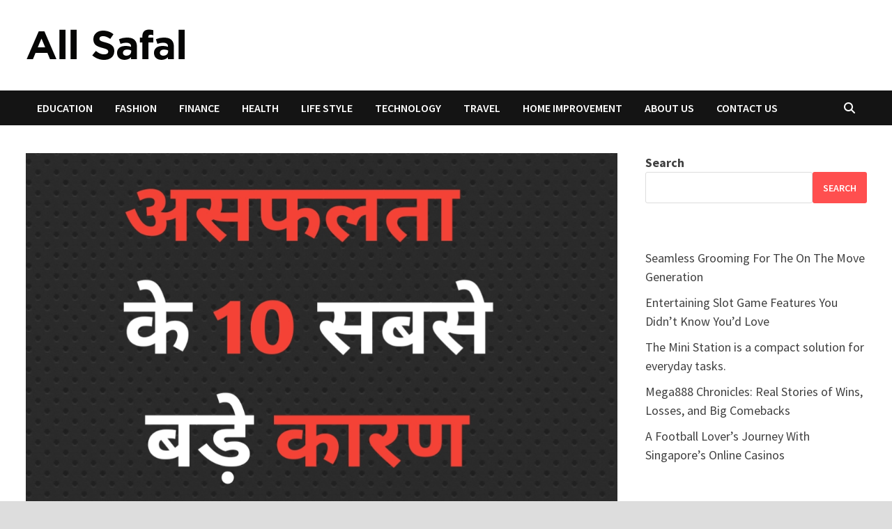

--- FILE ---
content_type: text/html; charset=UTF-8
request_url: https://allsafal.com/best-success-tips-hindi-2/
body_size: 22554
content:
<!doctype html>
<html lang="en-US">
<head>
	<meta charset="UTF-8">
	<meta name="viewport" content="width=device-width, initial-scale=1">
	<link rel="profile" href="https://gmpg.org/xfn/11">

	<title>10 reason for failure in life &#8211; जीवन में असफल होने के दस कारण &#8211; AllSafal</title>
<meta name='robots' content='max-image-preview:large' />
<link rel='dns-prefetch' href='//www.googletagmanager.com' />
<link rel='dns-prefetch' href='//fonts.googleapis.com' />
<link rel="alternate" type="application/rss+xml" title="AllSafal &raquo; Feed" href="https://allsafal.com/feed/" />
<link rel="alternate" type="application/rss+xml" title="AllSafal &raquo; Comments Feed" href="https://allsafal.com/comments/feed/" />
<link rel="alternate" type="application/rss+xml" title="AllSafal &raquo; 10 reason for failure in life &#8211; जीवन में असफल होने के दस कारण Comments Feed" href="https://allsafal.com/best-success-tips-hindi-2/feed/" />
<link rel="alternate" title="oEmbed (JSON)" type="application/json+oembed" href="https://allsafal.com/wp-json/oembed/1.0/embed?url=https%3A%2F%2Fallsafal.com%2Fbest-success-tips-hindi-2%2F" />
<link rel="alternate" title="oEmbed (XML)" type="text/xml+oembed" href="https://allsafal.com/wp-json/oembed/1.0/embed?url=https%3A%2F%2Fallsafal.com%2Fbest-success-tips-hindi-2%2F&#038;format=xml" />
<style id='wp-img-auto-sizes-contain-inline-css' type='text/css'>
img:is([sizes=auto i],[sizes^="auto," i]){contain-intrinsic-size:3000px 1500px}
/*# sourceURL=wp-img-auto-sizes-contain-inline-css */
</style>
<style id='wp-emoji-styles-inline-css' type='text/css'>

	img.wp-smiley, img.emoji {
		display: inline !important;
		border: none !important;
		box-shadow: none !important;
		height: 1em !important;
		width: 1em !important;
		margin: 0 0.07em !important;
		vertical-align: -0.1em !important;
		background: none !important;
		padding: 0 !important;
	}
/*# sourceURL=wp-emoji-styles-inline-css */
</style>
<style id='wp-block-library-inline-css' type='text/css'>
:root{--wp-block-synced-color:#7a00df;--wp-block-synced-color--rgb:122,0,223;--wp-bound-block-color:var(--wp-block-synced-color);--wp-editor-canvas-background:#ddd;--wp-admin-theme-color:#007cba;--wp-admin-theme-color--rgb:0,124,186;--wp-admin-theme-color-darker-10:#006ba1;--wp-admin-theme-color-darker-10--rgb:0,107,160.5;--wp-admin-theme-color-darker-20:#005a87;--wp-admin-theme-color-darker-20--rgb:0,90,135;--wp-admin-border-width-focus:2px}@media (min-resolution:192dpi){:root{--wp-admin-border-width-focus:1.5px}}.wp-element-button{cursor:pointer}:root .has-very-light-gray-background-color{background-color:#eee}:root .has-very-dark-gray-background-color{background-color:#313131}:root .has-very-light-gray-color{color:#eee}:root .has-very-dark-gray-color{color:#313131}:root .has-vivid-green-cyan-to-vivid-cyan-blue-gradient-background{background:linear-gradient(135deg,#00d084,#0693e3)}:root .has-purple-crush-gradient-background{background:linear-gradient(135deg,#34e2e4,#4721fb 50%,#ab1dfe)}:root .has-hazy-dawn-gradient-background{background:linear-gradient(135deg,#faaca8,#dad0ec)}:root .has-subdued-olive-gradient-background{background:linear-gradient(135deg,#fafae1,#67a671)}:root .has-atomic-cream-gradient-background{background:linear-gradient(135deg,#fdd79a,#004a59)}:root .has-nightshade-gradient-background{background:linear-gradient(135deg,#330968,#31cdcf)}:root .has-midnight-gradient-background{background:linear-gradient(135deg,#020381,#2874fc)}:root{--wp--preset--font-size--normal:16px;--wp--preset--font-size--huge:42px}.has-regular-font-size{font-size:1em}.has-larger-font-size{font-size:2.625em}.has-normal-font-size{font-size:var(--wp--preset--font-size--normal)}.has-huge-font-size{font-size:var(--wp--preset--font-size--huge)}.has-text-align-center{text-align:center}.has-text-align-left{text-align:left}.has-text-align-right{text-align:right}.has-fit-text{white-space:nowrap!important}#end-resizable-editor-section{display:none}.aligncenter{clear:both}.items-justified-left{justify-content:flex-start}.items-justified-center{justify-content:center}.items-justified-right{justify-content:flex-end}.items-justified-space-between{justify-content:space-between}.screen-reader-text{border:0;clip-path:inset(50%);height:1px;margin:-1px;overflow:hidden;padding:0;position:absolute;width:1px;word-wrap:normal!important}.screen-reader-text:focus{background-color:#ddd;clip-path:none;color:#444;display:block;font-size:1em;height:auto;left:5px;line-height:normal;padding:15px 23px 14px;text-decoration:none;top:5px;width:auto;z-index:100000}html :where(.has-border-color){border-style:solid}html :where([style*=border-top-color]){border-top-style:solid}html :where([style*=border-right-color]){border-right-style:solid}html :where([style*=border-bottom-color]){border-bottom-style:solid}html :where([style*=border-left-color]){border-left-style:solid}html :where([style*=border-width]){border-style:solid}html :where([style*=border-top-width]){border-top-style:solid}html :where([style*=border-right-width]){border-right-style:solid}html :where([style*=border-bottom-width]){border-bottom-style:solid}html :where([style*=border-left-width]){border-left-style:solid}html :where(img[class*=wp-image-]){height:auto;max-width:100%}:where(figure){margin:0 0 1em}html :where(.is-position-sticky){--wp-admin--admin-bar--position-offset:var(--wp-admin--admin-bar--height,0px)}@media screen and (max-width:600px){html :where(.is-position-sticky){--wp-admin--admin-bar--position-offset:0px}}

/*# sourceURL=wp-block-library-inline-css */
</style><style id='wp-block-heading-inline-css' type='text/css'>
h1:where(.wp-block-heading).has-background,h2:where(.wp-block-heading).has-background,h3:where(.wp-block-heading).has-background,h4:where(.wp-block-heading).has-background,h5:where(.wp-block-heading).has-background,h6:where(.wp-block-heading).has-background{padding:1.25em 2.375em}h1.has-text-align-left[style*=writing-mode]:where([style*=vertical-lr]),h1.has-text-align-right[style*=writing-mode]:where([style*=vertical-rl]),h2.has-text-align-left[style*=writing-mode]:where([style*=vertical-lr]),h2.has-text-align-right[style*=writing-mode]:where([style*=vertical-rl]),h3.has-text-align-left[style*=writing-mode]:where([style*=vertical-lr]),h3.has-text-align-right[style*=writing-mode]:where([style*=vertical-rl]),h4.has-text-align-left[style*=writing-mode]:where([style*=vertical-lr]),h4.has-text-align-right[style*=writing-mode]:where([style*=vertical-rl]),h5.has-text-align-left[style*=writing-mode]:where([style*=vertical-lr]),h5.has-text-align-right[style*=writing-mode]:where([style*=vertical-rl]),h6.has-text-align-left[style*=writing-mode]:where([style*=vertical-lr]),h6.has-text-align-right[style*=writing-mode]:where([style*=vertical-rl]){rotate:180deg}
/*# sourceURL=https://allsafal.com/wp-includes/blocks/heading/style.min.css */
</style>
<style id='wp-block-image-inline-css' type='text/css'>
.wp-block-image>a,.wp-block-image>figure>a{display:inline-block}.wp-block-image img{box-sizing:border-box;height:auto;max-width:100%;vertical-align:bottom}@media not (prefers-reduced-motion){.wp-block-image img.hide{visibility:hidden}.wp-block-image img.show{animation:show-content-image .4s}}.wp-block-image[style*=border-radius] img,.wp-block-image[style*=border-radius]>a{border-radius:inherit}.wp-block-image.has-custom-border img{box-sizing:border-box}.wp-block-image.aligncenter{text-align:center}.wp-block-image.alignfull>a,.wp-block-image.alignwide>a{width:100%}.wp-block-image.alignfull img,.wp-block-image.alignwide img{height:auto;width:100%}.wp-block-image .aligncenter,.wp-block-image .alignleft,.wp-block-image .alignright,.wp-block-image.aligncenter,.wp-block-image.alignleft,.wp-block-image.alignright{display:table}.wp-block-image .aligncenter>figcaption,.wp-block-image .alignleft>figcaption,.wp-block-image .alignright>figcaption,.wp-block-image.aligncenter>figcaption,.wp-block-image.alignleft>figcaption,.wp-block-image.alignright>figcaption{caption-side:bottom;display:table-caption}.wp-block-image .alignleft{float:left;margin:.5em 1em .5em 0}.wp-block-image .alignright{float:right;margin:.5em 0 .5em 1em}.wp-block-image .aligncenter{margin-left:auto;margin-right:auto}.wp-block-image :where(figcaption){margin-bottom:1em;margin-top:.5em}.wp-block-image.is-style-circle-mask img{border-radius:9999px}@supports ((-webkit-mask-image:none) or (mask-image:none)) or (-webkit-mask-image:none){.wp-block-image.is-style-circle-mask img{border-radius:0;-webkit-mask-image:url('data:image/svg+xml;utf8,<svg viewBox="0 0 100 100" xmlns="http://www.w3.org/2000/svg"><circle cx="50" cy="50" r="50"/></svg>');mask-image:url('data:image/svg+xml;utf8,<svg viewBox="0 0 100 100" xmlns="http://www.w3.org/2000/svg"><circle cx="50" cy="50" r="50"/></svg>');mask-mode:alpha;-webkit-mask-position:center;mask-position:center;-webkit-mask-repeat:no-repeat;mask-repeat:no-repeat;-webkit-mask-size:contain;mask-size:contain}}:root :where(.wp-block-image.is-style-rounded img,.wp-block-image .is-style-rounded img){border-radius:9999px}.wp-block-image figure{margin:0}.wp-lightbox-container{display:flex;flex-direction:column;position:relative}.wp-lightbox-container img{cursor:zoom-in}.wp-lightbox-container img:hover+button{opacity:1}.wp-lightbox-container button{align-items:center;backdrop-filter:blur(16px) saturate(180%);background-color:#5a5a5a40;border:none;border-radius:4px;cursor:zoom-in;display:flex;height:20px;justify-content:center;opacity:0;padding:0;position:absolute;right:16px;text-align:center;top:16px;width:20px;z-index:100}@media not (prefers-reduced-motion){.wp-lightbox-container button{transition:opacity .2s ease}}.wp-lightbox-container button:focus-visible{outline:3px auto #5a5a5a40;outline:3px auto -webkit-focus-ring-color;outline-offset:3px}.wp-lightbox-container button:hover{cursor:pointer;opacity:1}.wp-lightbox-container button:focus{opacity:1}.wp-lightbox-container button:focus,.wp-lightbox-container button:hover,.wp-lightbox-container button:not(:hover):not(:active):not(.has-background){background-color:#5a5a5a40;border:none}.wp-lightbox-overlay{box-sizing:border-box;cursor:zoom-out;height:100vh;left:0;overflow:hidden;position:fixed;top:0;visibility:hidden;width:100%;z-index:100000}.wp-lightbox-overlay .close-button{align-items:center;cursor:pointer;display:flex;justify-content:center;min-height:40px;min-width:40px;padding:0;position:absolute;right:calc(env(safe-area-inset-right) + 16px);top:calc(env(safe-area-inset-top) + 16px);z-index:5000000}.wp-lightbox-overlay .close-button:focus,.wp-lightbox-overlay .close-button:hover,.wp-lightbox-overlay .close-button:not(:hover):not(:active):not(.has-background){background:none;border:none}.wp-lightbox-overlay .lightbox-image-container{height:var(--wp--lightbox-container-height);left:50%;overflow:hidden;position:absolute;top:50%;transform:translate(-50%,-50%);transform-origin:top left;width:var(--wp--lightbox-container-width);z-index:9999999999}.wp-lightbox-overlay .wp-block-image{align-items:center;box-sizing:border-box;display:flex;height:100%;justify-content:center;margin:0;position:relative;transform-origin:0 0;width:100%;z-index:3000000}.wp-lightbox-overlay .wp-block-image img{height:var(--wp--lightbox-image-height);min-height:var(--wp--lightbox-image-height);min-width:var(--wp--lightbox-image-width);width:var(--wp--lightbox-image-width)}.wp-lightbox-overlay .wp-block-image figcaption{display:none}.wp-lightbox-overlay button{background:none;border:none}.wp-lightbox-overlay .scrim{background-color:#fff;height:100%;opacity:.9;position:absolute;width:100%;z-index:2000000}.wp-lightbox-overlay.active{visibility:visible}@media not (prefers-reduced-motion){.wp-lightbox-overlay.active{animation:turn-on-visibility .25s both}.wp-lightbox-overlay.active img{animation:turn-on-visibility .35s both}.wp-lightbox-overlay.show-closing-animation:not(.active){animation:turn-off-visibility .35s both}.wp-lightbox-overlay.show-closing-animation:not(.active) img{animation:turn-off-visibility .25s both}.wp-lightbox-overlay.zoom.active{animation:none;opacity:1;visibility:visible}.wp-lightbox-overlay.zoom.active .lightbox-image-container{animation:lightbox-zoom-in .4s}.wp-lightbox-overlay.zoom.active .lightbox-image-container img{animation:none}.wp-lightbox-overlay.zoom.active .scrim{animation:turn-on-visibility .4s forwards}.wp-lightbox-overlay.zoom.show-closing-animation:not(.active){animation:none}.wp-lightbox-overlay.zoom.show-closing-animation:not(.active) .lightbox-image-container{animation:lightbox-zoom-out .4s}.wp-lightbox-overlay.zoom.show-closing-animation:not(.active) .lightbox-image-container img{animation:none}.wp-lightbox-overlay.zoom.show-closing-animation:not(.active) .scrim{animation:turn-off-visibility .4s forwards}}@keyframes show-content-image{0%{visibility:hidden}99%{visibility:hidden}to{visibility:visible}}@keyframes turn-on-visibility{0%{opacity:0}to{opacity:1}}@keyframes turn-off-visibility{0%{opacity:1;visibility:visible}99%{opacity:0;visibility:visible}to{opacity:0;visibility:hidden}}@keyframes lightbox-zoom-in{0%{transform:translate(calc((-100vw + var(--wp--lightbox-scrollbar-width))/2 + var(--wp--lightbox-initial-left-position)),calc(-50vh + var(--wp--lightbox-initial-top-position))) scale(var(--wp--lightbox-scale))}to{transform:translate(-50%,-50%) scale(1)}}@keyframes lightbox-zoom-out{0%{transform:translate(-50%,-50%) scale(1);visibility:visible}99%{visibility:visible}to{transform:translate(calc((-100vw + var(--wp--lightbox-scrollbar-width))/2 + var(--wp--lightbox-initial-left-position)),calc(-50vh + var(--wp--lightbox-initial-top-position))) scale(var(--wp--lightbox-scale));visibility:hidden}}
/*# sourceURL=https://allsafal.com/wp-includes/blocks/image/style.min.css */
</style>
<style id='wp-block-image-theme-inline-css' type='text/css'>
:root :where(.wp-block-image figcaption){color:#555;font-size:13px;text-align:center}.is-dark-theme :root :where(.wp-block-image figcaption){color:#ffffffa6}.wp-block-image{margin:0 0 1em}
/*# sourceURL=https://allsafal.com/wp-includes/blocks/image/theme.min.css */
</style>
<style id='wp-block-latest-posts-inline-css' type='text/css'>
.wp-block-latest-posts{box-sizing:border-box}.wp-block-latest-posts.alignleft{margin-right:2em}.wp-block-latest-posts.alignright{margin-left:2em}.wp-block-latest-posts.wp-block-latest-posts__list{list-style:none}.wp-block-latest-posts.wp-block-latest-posts__list li{clear:both;overflow-wrap:break-word}.wp-block-latest-posts.is-grid{display:flex;flex-wrap:wrap}.wp-block-latest-posts.is-grid li{margin:0 1.25em 1.25em 0;width:100%}@media (min-width:600px){.wp-block-latest-posts.columns-2 li{width:calc(50% - .625em)}.wp-block-latest-posts.columns-2 li:nth-child(2n){margin-right:0}.wp-block-latest-posts.columns-3 li{width:calc(33.33333% - .83333em)}.wp-block-latest-posts.columns-3 li:nth-child(3n){margin-right:0}.wp-block-latest-posts.columns-4 li{width:calc(25% - .9375em)}.wp-block-latest-posts.columns-4 li:nth-child(4n){margin-right:0}.wp-block-latest-posts.columns-5 li{width:calc(20% - 1em)}.wp-block-latest-posts.columns-5 li:nth-child(5n){margin-right:0}.wp-block-latest-posts.columns-6 li{width:calc(16.66667% - 1.04167em)}.wp-block-latest-posts.columns-6 li:nth-child(6n){margin-right:0}}:root :where(.wp-block-latest-posts.is-grid){padding:0}:root :where(.wp-block-latest-posts.wp-block-latest-posts__list){padding-left:0}.wp-block-latest-posts__post-author,.wp-block-latest-posts__post-date{display:block;font-size:.8125em}.wp-block-latest-posts__post-excerpt,.wp-block-latest-posts__post-full-content{margin-bottom:1em;margin-top:.5em}.wp-block-latest-posts__featured-image a{display:inline-block}.wp-block-latest-posts__featured-image img{height:auto;max-width:100%;width:auto}.wp-block-latest-posts__featured-image.alignleft{float:left;margin-right:1em}.wp-block-latest-posts__featured-image.alignright{float:right;margin-left:1em}.wp-block-latest-posts__featured-image.aligncenter{margin-bottom:1em;text-align:center}
/*# sourceURL=https://allsafal.com/wp-includes/blocks/latest-posts/style.min.css */
</style>
<style id='wp-block-list-inline-css' type='text/css'>
ol,ul{box-sizing:border-box}:root :where(.wp-block-list.has-background){padding:1.25em 2.375em}
/*# sourceURL=https://allsafal.com/wp-includes/blocks/list/style.min.css */
</style>
<style id='wp-block-search-inline-css' type='text/css'>
.wp-block-search__button{margin-left:10px;word-break:normal}.wp-block-search__button.has-icon{line-height:0}.wp-block-search__button svg{height:1.25em;min-height:24px;min-width:24px;width:1.25em;fill:currentColor;vertical-align:text-bottom}:where(.wp-block-search__button){border:1px solid #ccc;padding:6px 10px}.wp-block-search__inside-wrapper{display:flex;flex:auto;flex-wrap:nowrap;max-width:100%}.wp-block-search__label{width:100%}.wp-block-search.wp-block-search__button-only .wp-block-search__button{box-sizing:border-box;display:flex;flex-shrink:0;justify-content:center;margin-left:0;max-width:100%}.wp-block-search.wp-block-search__button-only .wp-block-search__inside-wrapper{min-width:0!important;transition-property:width}.wp-block-search.wp-block-search__button-only .wp-block-search__input{flex-basis:100%;transition-duration:.3s}.wp-block-search.wp-block-search__button-only.wp-block-search__searchfield-hidden,.wp-block-search.wp-block-search__button-only.wp-block-search__searchfield-hidden .wp-block-search__inside-wrapper{overflow:hidden}.wp-block-search.wp-block-search__button-only.wp-block-search__searchfield-hidden .wp-block-search__input{border-left-width:0!important;border-right-width:0!important;flex-basis:0;flex-grow:0;margin:0;min-width:0!important;padding-left:0!important;padding-right:0!important;width:0!important}:where(.wp-block-search__input){appearance:none;border:1px solid #949494;flex-grow:1;font-family:inherit;font-size:inherit;font-style:inherit;font-weight:inherit;letter-spacing:inherit;line-height:inherit;margin-left:0;margin-right:0;min-width:3rem;padding:8px;text-decoration:unset!important;text-transform:inherit}:where(.wp-block-search__button-inside .wp-block-search__inside-wrapper){background-color:#fff;border:1px solid #949494;box-sizing:border-box;padding:4px}:where(.wp-block-search__button-inside .wp-block-search__inside-wrapper) .wp-block-search__input{border:none;border-radius:0;padding:0 4px}:where(.wp-block-search__button-inside .wp-block-search__inside-wrapper) .wp-block-search__input:focus{outline:none}:where(.wp-block-search__button-inside .wp-block-search__inside-wrapper) :where(.wp-block-search__button){padding:4px 8px}.wp-block-search.aligncenter .wp-block-search__inside-wrapper{margin:auto}.wp-block[data-align=right] .wp-block-search.wp-block-search__button-only .wp-block-search__inside-wrapper{float:right}
/*# sourceURL=https://allsafal.com/wp-includes/blocks/search/style.min.css */
</style>
<style id='wp-block-search-theme-inline-css' type='text/css'>
.wp-block-search .wp-block-search__label{font-weight:700}.wp-block-search__button{border:1px solid #ccc;padding:.375em .625em}
/*# sourceURL=https://allsafal.com/wp-includes/blocks/search/theme.min.css */
</style>
<style id='wp-block-paragraph-inline-css' type='text/css'>
.is-small-text{font-size:.875em}.is-regular-text{font-size:1em}.is-large-text{font-size:2.25em}.is-larger-text{font-size:3em}.has-drop-cap:not(:focus):first-letter{float:left;font-size:8.4em;font-style:normal;font-weight:100;line-height:.68;margin:.05em .1em 0 0;text-transform:uppercase}body.rtl .has-drop-cap:not(:focus):first-letter{float:none;margin-left:.1em}p.has-drop-cap.has-background{overflow:hidden}:root :where(p.has-background){padding:1.25em 2.375em}:where(p.has-text-color:not(.has-link-color)) a{color:inherit}p.has-text-align-left[style*="writing-mode:vertical-lr"],p.has-text-align-right[style*="writing-mode:vertical-rl"]{rotate:180deg}
/*# sourceURL=https://allsafal.com/wp-includes/blocks/paragraph/style.min.css */
</style>
<style id='global-styles-inline-css' type='text/css'>
:root{--wp--preset--aspect-ratio--square: 1;--wp--preset--aspect-ratio--4-3: 4/3;--wp--preset--aspect-ratio--3-4: 3/4;--wp--preset--aspect-ratio--3-2: 3/2;--wp--preset--aspect-ratio--2-3: 2/3;--wp--preset--aspect-ratio--16-9: 16/9;--wp--preset--aspect-ratio--9-16: 9/16;--wp--preset--color--black: #000000;--wp--preset--color--cyan-bluish-gray: #abb8c3;--wp--preset--color--white: #ffffff;--wp--preset--color--pale-pink: #f78da7;--wp--preset--color--vivid-red: #cf2e2e;--wp--preset--color--luminous-vivid-orange: #ff6900;--wp--preset--color--luminous-vivid-amber: #fcb900;--wp--preset--color--light-green-cyan: #7bdcb5;--wp--preset--color--vivid-green-cyan: #00d084;--wp--preset--color--pale-cyan-blue: #8ed1fc;--wp--preset--color--vivid-cyan-blue: #0693e3;--wp--preset--color--vivid-purple: #9b51e0;--wp--preset--gradient--vivid-cyan-blue-to-vivid-purple: linear-gradient(135deg,rgb(6,147,227) 0%,rgb(155,81,224) 100%);--wp--preset--gradient--light-green-cyan-to-vivid-green-cyan: linear-gradient(135deg,rgb(122,220,180) 0%,rgb(0,208,130) 100%);--wp--preset--gradient--luminous-vivid-amber-to-luminous-vivid-orange: linear-gradient(135deg,rgb(252,185,0) 0%,rgb(255,105,0) 100%);--wp--preset--gradient--luminous-vivid-orange-to-vivid-red: linear-gradient(135deg,rgb(255,105,0) 0%,rgb(207,46,46) 100%);--wp--preset--gradient--very-light-gray-to-cyan-bluish-gray: linear-gradient(135deg,rgb(238,238,238) 0%,rgb(169,184,195) 100%);--wp--preset--gradient--cool-to-warm-spectrum: linear-gradient(135deg,rgb(74,234,220) 0%,rgb(151,120,209) 20%,rgb(207,42,186) 40%,rgb(238,44,130) 60%,rgb(251,105,98) 80%,rgb(254,248,76) 100%);--wp--preset--gradient--blush-light-purple: linear-gradient(135deg,rgb(255,206,236) 0%,rgb(152,150,240) 100%);--wp--preset--gradient--blush-bordeaux: linear-gradient(135deg,rgb(254,205,165) 0%,rgb(254,45,45) 50%,rgb(107,0,62) 100%);--wp--preset--gradient--luminous-dusk: linear-gradient(135deg,rgb(255,203,112) 0%,rgb(199,81,192) 50%,rgb(65,88,208) 100%);--wp--preset--gradient--pale-ocean: linear-gradient(135deg,rgb(255,245,203) 0%,rgb(182,227,212) 50%,rgb(51,167,181) 100%);--wp--preset--gradient--electric-grass: linear-gradient(135deg,rgb(202,248,128) 0%,rgb(113,206,126) 100%);--wp--preset--gradient--midnight: linear-gradient(135deg,rgb(2,3,129) 0%,rgb(40,116,252) 100%);--wp--preset--font-size--small: 13px;--wp--preset--font-size--medium: 20px;--wp--preset--font-size--large: 36px;--wp--preset--font-size--x-large: 42px;--wp--preset--spacing--20: 0.44rem;--wp--preset--spacing--30: 0.67rem;--wp--preset--spacing--40: 1rem;--wp--preset--spacing--50: 1.5rem;--wp--preset--spacing--60: 2.25rem;--wp--preset--spacing--70: 3.38rem;--wp--preset--spacing--80: 5.06rem;--wp--preset--shadow--natural: 6px 6px 9px rgba(0, 0, 0, 0.2);--wp--preset--shadow--deep: 12px 12px 50px rgba(0, 0, 0, 0.4);--wp--preset--shadow--sharp: 6px 6px 0px rgba(0, 0, 0, 0.2);--wp--preset--shadow--outlined: 6px 6px 0px -3px rgb(255, 255, 255), 6px 6px rgb(0, 0, 0);--wp--preset--shadow--crisp: 6px 6px 0px rgb(0, 0, 0);}:where(.is-layout-flex){gap: 0.5em;}:where(.is-layout-grid){gap: 0.5em;}body .is-layout-flex{display: flex;}.is-layout-flex{flex-wrap: wrap;align-items: center;}.is-layout-flex > :is(*, div){margin: 0;}body .is-layout-grid{display: grid;}.is-layout-grid > :is(*, div){margin: 0;}:where(.wp-block-columns.is-layout-flex){gap: 2em;}:where(.wp-block-columns.is-layout-grid){gap: 2em;}:where(.wp-block-post-template.is-layout-flex){gap: 1.25em;}:where(.wp-block-post-template.is-layout-grid){gap: 1.25em;}.has-black-color{color: var(--wp--preset--color--black) !important;}.has-cyan-bluish-gray-color{color: var(--wp--preset--color--cyan-bluish-gray) !important;}.has-white-color{color: var(--wp--preset--color--white) !important;}.has-pale-pink-color{color: var(--wp--preset--color--pale-pink) !important;}.has-vivid-red-color{color: var(--wp--preset--color--vivid-red) !important;}.has-luminous-vivid-orange-color{color: var(--wp--preset--color--luminous-vivid-orange) !important;}.has-luminous-vivid-amber-color{color: var(--wp--preset--color--luminous-vivid-amber) !important;}.has-light-green-cyan-color{color: var(--wp--preset--color--light-green-cyan) !important;}.has-vivid-green-cyan-color{color: var(--wp--preset--color--vivid-green-cyan) !important;}.has-pale-cyan-blue-color{color: var(--wp--preset--color--pale-cyan-blue) !important;}.has-vivid-cyan-blue-color{color: var(--wp--preset--color--vivid-cyan-blue) !important;}.has-vivid-purple-color{color: var(--wp--preset--color--vivid-purple) !important;}.has-black-background-color{background-color: var(--wp--preset--color--black) !important;}.has-cyan-bluish-gray-background-color{background-color: var(--wp--preset--color--cyan-bluish-gray) !important;}.has-white-background-color{background-color: var(--wp--preset--color--white) !important;}.has-pale-pink-background-color{background-color: var(--wp--preset--color--pale-pink) !important;}.has-vivid-red-background-color{background-color: var(--wp--preset--color--vivid-red) !important;}.has-luminous-vivid-orange-background-color{background-color: var(--wp--preset--color--luminous-vivid-orange) !important;}.has-luminous-vivid-amber-background-color{background-color: var(--wp--preset--color--luminous-vivid-amber) !important;}.has-light-green-cyan-background-color{background-color: var(--wp--preset--color--light-green-cyan) !important;}.has-vivid-green-cyan-background-color{background-color: var(--wp--preset--color--vivid-green-cyan) !important;}.has-pale-cyan-blue-background-color{background-color: var(--wp--preset--color--pale-cyan-blue) !important;}.has-vivid-cyan-blue-background-color{background-color: var(--wp--preset--color--vivid-cyan-blue) !important;}.has-vivid-purple-background-color{background-color: var(--wp--preset--color--vivid-purple) !important;}.has-black-border-color{border-color: var(--wp--preset--color--black) !important;}.has-cyan-bluish-gray-border-color{border-color: var(--wp--preset--color--cyan-bluish-gray) !important;}.has-white-border-color{border-color: var(--wp--preset--color--white) !important;}.has-pale-pink-border-color{border-color: var(--wp--preset--color--pale-pink) !important;}.has-vivid-red-border-color{border-color: var(--wp--preset--color--vivid-red) !important;}.has-luminous-vivid-orange-border-color{border-color: var(--wp--preset--color--luminous-vivid-orange) !important;}.has-luminous-vivid-amber-border-color{border-color: var(--wp--preset--color--luminous-vivid-amber) !important;}.has-light-green-cyan-border-color{border-color: var(--wp--preset--color--light-green-cyan) !important;}.has-vivid-green-cyan-border-color{border-color: var(--wp--preset--color--vivid-green-cyan) !important;}.has-pale-cyan-blue-border-color{border-color: var(--wp--preset--color--pale-cyan-blue) !important;}.has-vivid-cyan-blue-border-color{border-color: var(--wp--preset--color--vivid-cyan-blue) !important;}.has-vivid-purple-border-color{border-color: var(--wp--preset--color--vivid-purple) !important;}.has-vivid-cyan-blue-to-vivid-purple-gradient-background{background: var(--wp--preset--gradient--vivid-cyan-blue-to-vivid-purple) !important;}.has-light-green-cyan-to-vivid-green-cyan-gradient-background{background: var(--wp--preset--gradient--light-green-cyan-to-vivid-green-cyan) !important;}.has-luminous-vivid-amber-to-luminous-vivid-orange-gradient-background{background: var(--wp--preset--gradient--luminous-vivid-amber-to-luminous-vivid-orange) !important;}.has-luminous-vivid-orange-to-vivid-red-gradient-background{background: var(--wp--preset--gradient--luminous-vivid-orange-to-vivid-red) !important;}.has-very-light-gray-to-cyan-bluish-gray-gradient-background{background: var(--wp--preset--gradient--very-light-gray-to-cyan-bluish-gray) !important;}.has-cool-to-warm-spectrum-gradient-background{background: var(--wp--preset--gradient--cool-to-warm-spectrum) !important;}.has-blush-light-purple-gradient-background{background: var(--wp--preset--gradient--blush-light-purple) !important;}.has-blush-bordeaux-gradient-background{background: var(--wp--preset--gradient--blush-bordeaux) !important;}.has-luminous-dusk-gradient-background{background: var(--wp--preset--gradient--luminous-dusk) !important;}.has-pale-ocean-gradient-background{background: var(--wp--preset--gradient--pale-ocean) !important;}.has-electric-grass-gradient-background{background: var(--wp--preset--gradient--electric-grass) !important;}.has-midnight-gradient-background{background: var(--wp--preset--gradient--midnight) !important;}.has-small-font-size{font-size: var(--wp--preset--font-size--small) !important;}.has-medium-font-size{font-size: var(--wp--preset--font-size--medium) !important;}.has-large-font-size{font-size: var(--wp--preset--font-size--large) !important;}.has-x-large-font-size{font-size: var(--wp--preset--font-size--x-large) !important;}
/*# sourceURL=global-styles-inline-css */
</style>

<style id='classic-theme-styles-inline-css' type='text/css'>
/*! This file is auto-generated */
.wp-block-button__link{color:#fff;background-color:#32373c;border-radius:9999px;box-shadow:none;text-decoration:none;padding:calc(.667em + 2px) calc(1.333em + 2px);font-size:1.125em}.wp-block-file__button{background:#32373c;color:#fff;text-decoration:none}
/*# sourceURL=/wp-includes/css/classic-themes.min.css */
</style>
<link rel='stylesheet' id='ez-toc-css' href='https://allsafal.com/wp-content/plugins/easy-table-of-contents/assets/css/screen.min.css?ver=2.0.79.2' type='text/css' media='all' />
<style id='ez-toc-inline-css' type='text/css'>
div#ez-toc-container .ez-toc-title {font-size: 120%;}div#ez-toc-container .ez-toc-title {font-weight: 500;}div#ez-toc-container ul li , div#ez-toc-container ul li a {font-size: 95%;}div#ez-toc-container ul li , div#ez-toc-container ul li a {font-weight: 500;}div#ez-toc-container nav ul ul li {font-size: 90%;}.ez-toc-box-title {font-weight: bold; margin-bottom: 10px; text-align: center; text-transform: uppercase; letter-spacing: 1px; color: #666; padding-bottom: 5px;position:absolute;top:-4%;left:5%;background-color: inherit;transition: top 0.3s ease;}.ez-toc-box-title.toc-closed {top:-25%;}
/*# sourceURL=ez-toc-inline-css */
</style>
<link rel='stylesheet' id='font-awesome-css' href='https://allsafal.com/wp-content/themes/bam/assets/fonts/css/all.min.css?ver=6.7.2' type='text/css' media='all' />
<link rel='stylesheet' id='bam-style-css' href='https://allsafal.com/wp-content/themes/bam/style.css?ver=1.3.5' type='text/css' media='all' />
<link rel='stylesheet' id='bam-google-fonts-css' href='https://fonts.googleapis.com/css?family=Source+Sans+Pro%3A100%2C200%2C300%2C400%2C500%2C600%2C700%2C800%2C900%2C100i%2C200i%2C300i%2C400i%2C500i%2C600i%2C700i%2C800i%2C900i|Roboto+Condensed%3A100%2C200%2C300%2C400%2C500%2C600%2C700%2C800%2C900%2C100i%2C200i%2C300i%2C400i%2C500i%2C600i%2C700i%2C800i%2C900i%26subset%3Dlatin' type='text/css' media='all' />
<script type="text/javascript" src="https://allsafal.com/wp-includes/js/jquery/jquery.min.js?ver=3.7.1" id="jquery-core-js"></script>
<script type="text/javascript" src="https://allsafal.com/wp-includes/js/jquery/jquery-migrate.min.js?ver=3.4.1" id="jquery-migrate-js"></script>

<!-- Google tag (gtag.js) snippet added by Site Kit -->
<!-- Google Analytics snippet added by Site Kit -->
<script type="text/javascript" src="https://www.googletagmanager.com/gtag/js?id=G-YRQF7S3WC8" id="google_gtagjs-js" async></script>
<script type="text/javascript" id="google_gtagjs-js-after">
/* <![CDATA[ */
window.dataLayer = window.dataLayer || [];function gtag(){dataLayer.push(arguments);}
gtag("set","linker",{"domains":["allsafal.com"]});
gtag("js", new Date());
gtag("set", "developer_id.dZTNiMT", true);
gtag("config", "G-YRQF7S3WC8");
//# sourceURL=google_gtagjs-js-after
/* ]]> */
</script>
<link rel="https://api.w.org/" href="https://allsafal.com/wp-json/" /><link rel="alternate" title="JSON" type="application/json" href="https://allsafal.com/wp-json/wp/v2/posts/812" /><link rel="EditURI" type="application/rsd+xml" title="RSD" href="https://allsafal.com/xmlrpc.php?rsd" />

<link rel="canonical" href="https://allsafal.com/best-success-tips-hindi-2/" />
<link rel='shortlink' href='https://allsafal.com/?p=812' />
<meta name="generator" content="Site Kit by Google 1.168.0" /><link rel="pingback" href="https://allsafal.com/xmlrpc.php">		<style type="text/css">
					.site-title,
			.site-description {
				position: absolute;
				clip: rect(1px, 1px, 1px, 1px);
				display: none;
			}
				</style>
		<link rel="icon" href="https://allsafal.com/wp-content/uploads/2021/04/cropped-cropped-mob-32x32.png" sizes="32x32" />
<link rel="icon" href="https://allsafal.com/wp-content/uploads/2021/04/cropped-cropped-mob-192x192.png" sizes="192x192" />
<link rel="apple-touch-icon" href="https://allsafal.com/wp-content/uploads/2021/04/cropped-cropped-mob-180x180.png" />
<meta name="msapplication-TileImage" content="https://allsafal.com/wp-content/uploads/2021/04/cropped-cropped-mob-270x270.png" />

		<style type="text/css" id="theme-custom-css">
			/* Color CSS */
                    .page-content a:hover,
                    .entry-content a:hover {
                        color: #00aeef;
                    }
                
                    body.boxed-layout.custom-background,
                    body.boxed-layout {
                        background-color: #dddddd;
                    }
                
                    body.boxed-layout.custom-background.separate-containers,
                    body.boxed-layout.separate-containers {
                        background-color: #dddddd;
                    }
                
                    body.wide-layout.custom-background.separate-containers,
                    body.wide-layout.separate-containers {
                        background-color: #eeeeee;
                    }		</style>

	</head>

<body class="wp-singular post-template-default single single-post postid-812 single-format-standard wp-custom-logo wp-embed-responsive wp-theme-bam boxed-layout right-sidebar one-container">



<div id="page" class="site">
	<a class="skip-link screen-reader-text" href="#content">Skip to content</a>

	
	


<header id="masthead" class="site-header default-style">

    
    

<div id="site-header-inner" class="clearfix container left-logo">

    <div class="site-branding">
    <div class="site-branding-inner">

                    <div class="site-logo-image"><a href="https://allsafal.com/" class="custom-logo-link" rel="home"><img width="230" height="74" src="https://allsafal.com/wp-content/uploads/2021/04/cropped-mob.png" class="custom-logo" alt="AllSafal" decoding="async" /></a></div>
        
        <div class="site-branding-text">
                            <p class="site-title"><a href="https://allsafal.com/" rel="home">AllSafal</a></p>
                                <p class="site-description">Best Blog Site in Hindi</p>
                    </div><!-- .site-branding-text -->

    </div><!-- .site-branding-inner -->
</div><!-- .site-branding -->
        
</div><!-- #site-header-inner -->



<nav id="site-navigation" class="main-navigation">

    <div id="site-navigation-inner" class="container align-left show-search">
        
        <div class="menu-header-menu-container"><ul id="primary-menu" class="menu"><li id="menu-item-4566" class="menu-item menu-item-type-taxonomy menu-item-object-category menu-item-4566"><a href="https://allsafal.com/category/education/">Education</a></li>
<li id="menu-item-4567" class="menu-item menu-item-type-taxonomy menu-item-object-category menu-item-4567"><a href="https://allsafal.com/category/fashion/">Fashion</a></li>
<li id="menu-item-4569" class="menu-item menu-item-type-taxonomy menu-item-object-category menu-item-4569"><a href="https://allsafal.com/category/finance/">Finance</a></li>
<li id="menu-item-4570" class="menu-item menu-item-type-taxonomy menu-item-object-category menu-item-4570"><a href="https://allsafal.com/category/health/">Health</a></li>
<li id="menu-item-4572" class="menu-item menu-item-type-taxonomy menu-item-object-category menu-item-4572"><a href="https://allsafal.com/category/life-style/">Life Style</a></li>
<li id="menu-item-4576" class="menu-item menu-item-type-taxonomy menu-item-object-category menu-item-4576"><a href="https://allsafal.com/category/technology/">Technology</a></li>
<li id="menu-item-4578" class="menu-item menu-item-type-taxonomy menu-item-object-category menu-item-4578"><a href="https://allsafal.com/category/travel/">Travel</a></li>
<li id="menu-item-6889" class="menu-item menu-item-type-taxonomy menu-item-object-category menu-item-6889"><a href="https://allsafal.com/category/home-improvement/">Home Improvement</a></li>
<li id="menu-item-4998" class="menu-item menu-item-type-post_type menu-item-object-page menu-item-4998"><a href="https://allsafal.com/about-us/">About Us</a></li>
<li id="menu-item-4999" class="menu-item menu-item-type-post_type menu-item-object-page menu-item-4999"><a href="https://allsafal.com/contact-us/">Contact Us</a></li>
</ul></div><div class="bam-search-button-icon">
    <i class="fas fa-search" aria-hidden="true"></i>
</div>
<div class="bam-search-box-container">
    <div class="bam-search-box">
        <form role="search" method="get" class="search-form" action="https://allsafal.com/">
				<label>
					<span class="screen-reader-text">Search for:</span>
					<input type="search" class="search-field" placeholder="Search &hellip;" value="" name="s" />
				</label>
				<input type="submit" class="search-submit" value="Search" />
			</form>    </div><!-- th-search-box -->
</div><!-- .th-search-box-container -->

        <button class="menu-toggle" aria-controls="primary-menu" aria-expanded="false" data-toggle-target=".mobile-navigation"><i class="fas fa-bars"></i>Menu</button>
        
    </div><!-- .container -->
    
</nav><!-- #site-navigation -->
<div class="mobile-dropdown">
    <nav class="mobile-navigation">
        <div class="menu-header-menu-container"><ul id="primary-menu-mobile" class="menu"><li class="menu-item menu-item-type-taxonomy menu-item-object-category menu-item-4566"><a href="https://allsafal.com/category/education/">Education</a></li>
<li class="menu-item menu-item-type-taxonomy menu-item-object-category menu-item-4567"><a href="https://allsafal.com/category/fashion/">Fashion</a></li>
<li class="menu-item menu-item-type-taxonomy menu-item-object-category menu-item-4569"><a href="https://allsafal.com/category/finance/">Finance</a></li>
<li class="menu-item menu-item-type-taxonomy menu-item-object-category menu-item-4570"><a href="https://allsafal.com/category/health/">Health</a></li>
<li class="menu-item menu-item-type-taxonomy menu-item-object-category menu-item-4572"><a href="https://allsafal.com/category/life-style/">Life Style</a></li>
<li class="menu-item menu-item-type-taxonomy menu-item-object-category menu-item-4576"><a href="https://allsafal.com/category/technology/">Technology</a></li>
<li class="menu-item menu-item-type-taxonomy menu-item-object-category menu-item-4578"><a href="https://allsafal.com/category/travel/">Travel</a></li>
<li class="menu-item menu-item-type-taxonomy menu-item-object-category menu-item-6889"><a href="https://allsafal.com/category/home-improvement/">Home Improvement</a></li>
<li class="menu-item menu-item-type-post_type menu-item-object-page menu-item-4998"><a href="https://allsafal.com/about-us/">About Us</a></li>
<li class="menu-item menu-item-type-post_type menu-item-object-page menu-item-4999"><a href="https://allsafal.com/contact-us/">Contact Us</a></li>
</ul></div>    </nav>
</div>

    
         
</header><!-- #masthead -->


	
	<div id="content" class="site-content">
		<div class="container">

	
	<div id="primary" class="content-area">

		
		<main id="main" class="site-main">

			
			
<article id="post-812" class="bam-single-post post-812 post type-post status-publish format-standard has-post-thumbnail hentry category-success-tips tag-10-reason-for-failure-in-life tag-best-success-tips-hindi tag-how-to-success-in-hindi tag-how-to-success-in-life-hindi tag-motivational-tips-hindi tag-success-formula-in-life-in-hindi tag-success-principle-in-hindi tag-success-tips tag-success-tips-for-school-students tag-success-tips-in-hindi tag-202">

					<div class="post-thumbnail">
					<img width="1080" height="720" src="https://allsafal.com/wp-content/uploads/2020/02/succ.jpg" class="attachment-bam-large size-bam-large wp-post-image" alt="10 reason for failure in life" decoding="async" fetchpriority="high" srcset="https://allsafal.com/wp-content/uploads/2020/02/succ.jpg 1080w, https://allsafal.com/wp-content/uploads/2020/02/succ-300x200.jpg 300w, https://allsafal.com/wp-content/uploads/2020/02/succ-1024x683.jpg 1024w, https://allsafal.com/wp-content/uploads/2020/02/succ-768x512.jpg 768w, https://allsafal.com/wp-content/uploads/2020/02/succ-696x464.jpg 696w, https://allsafal.com/wp-content/uploads/2020/02/succ-1068x712.jpg 1068w, https://allsafal.com/wp-content/uploads/2020/02/succ-630x420.jpg 630w" sizes="(max-width: 1080px) 100vw, 1080px" />				</div><!-- .post-thumbnail -->
			
		
	<div class="category-list">
		<span class="cat-links"><a href="https://allsafal.com/category/success-tips/" rel="category tag">Success tips</a></span>	</div><!-- .category-list -->

	<header class="entry-header">
		<h1 class="entry-title">10 reason for failure in life &#8211; जीवन में असफल होने के दस कारण</h1>			<div class="entry-meta">
				<span class="byline"> <img class="author-photo" alt="Sonal Shukla" src="https://secure.gravatar.com/avatar/d17f8795225f2c34d79ae26c00d7d8b065eb074317049453cd40869d1756d0d3?s=96&#038;d=mm&#038;r=g" />by <span class="author vcard"><a class="url fn n" href="https://allsafal.com/author/admin/">Sonal Shukla</a></span></span><span class="posted-on"><i class="far fa-clock"></i><a href="https://allsafal.com/best-success-tips-hindi-2/" rel="bookmark"><time class="entry-date published sm-hu" datetime="2020-02-19T03:25:59+00:00">February 19, 2020</time><time class="updated" datetime="2021-01-07T03:17:22+00:00">January 7, 2021</time></a></span>			</div><!-- .entry-meta -->
			</header><!-- .entry-header -->

	
	
	
	<div class="entry-content">
		
<p class="has-medium-font-size">Hello everyone स्वागत है आप सभी का एक बार फिर से हमारी वेबसाइट पर, आज के इस महत्वपूर्ण लेख में, में आपको <strong>10 reason for failure in life </strong>के बारे में बताऊंगा. जो आपको जीवन में असफल बना देते हैं कारण जो आपको आगे नहीं बढ़ने देते हैं तो अगर आपको भी कहीं ना कहीं लगता है कि आप जीवन में प्रगति नहीं कर पा रहे हैं. तो यह लेख आपके लिए है, क्यो इसमें <strong>10 कारण बताए गए हैं, जिसके कारण आप अपने लक्ष्य तक नहीं पहुंच पाते हैं</strong>.</p>



<div id="ez-toc-container" class="ez-toc-v2_0_79_2 counter-hierarchy ez-toc-counter ez-toc-light-blue ez-toc-container-direction">
<div class="ez-toc-title-container">
<p class="ez-toc-title" style="cursor:inherit">Inside Contents</p>
<span class="ez-toc-title-toggle"><a href="#" class="ez-toc-pull-right ez-toc-btn ez-toc-btn-xs ez-toc-btn-default ez-toc-toggle" aria-label="Toggle Table of Content"><span class="ez-toc-js-icon-con"><span class=""><span class="eztoc-hide" style="display:none;">Toggle</span><span class="ez-toc-icon-toggle-span"><svg style="fill: #999;color:#999" xmlns="http://www.w3.org/2000/svg" class="list-377408" width="20px" height="20px" viewBox="0 0 24 24" fill="none"><path d="M6 6H4v2h2V6zm14 0H8v2h12V6zM4 11h2v2H4v-2zm16 0H8v2h12v-2zM4 16h2v2H4v-2zm16 0H8v2h12v-2z" fill="currentColor"></path></svg><svg style="fill: #999;color:#999" class="arrow-unsorted-368013" xmlns="http://www.w3.org/2000/svg" width="10px" height="10px" viewBox="0 0 24 24" version="1.2" baseProfile="tiny"><path d="M18.2 9.3l-6.2-6.3-6.2 6.3c-.2.2-.3.4-.3.7s.1.5.3.7c.2.2.4.3.7.3h11c.3 0 .5-.1.7-.3.2-.2.3-.5.3-.7s-.1-.5-.3-.7zM5.8 14.7l6.2 6.3 6.2-6.3c.2-.2.3-.5.3-.7s-.1-.5-.3-.7c-.2-.2-.4-.3-.7-.3h-11c-.3 0-.5.1-.7.3-.2.2-.3.5-.3.7s.1.5.3.7z"/></svg></span></span></span></a></span></div>
<nav><ul class='ez-toc-list ez-toc-list-level-1 ' ><li class='ez-toc-page-1 ez-toc-heading-level-2'><a class="ez-toc-link ez-toc-heading-1" href="#10_reason_for_failure_in_life_%E2%80%93_%E0%A4%9C%E0%A5%80%E0%A4%B5%E0%A4%A8_%E0%A4%AE%E0%A5%87%E0%A4%82_%E0%A4%85%E0%A4%B8%E0%A4%AB%E0%A4%B2_%E0%A4%B9%E0%A5%8B%E0%A4%A8%E0%A5%87_%E0%A4%95%E0%A5%87_%E0%A4%A6%E0%A4%B8_%E0%A4%95%E0%A4%BE%E0%A4%B0%E0%A4%A3" >10 reason for failure in life &#8211; जीवन में असफल होने के दस कारण</a><ul class='ez-toc-list-level-3' ><li class='ez-toc-heading-level-3'><a class="ez-toc-link ez-toc-heading-2" href="#%E0%A4%9C%E0%A5%80%E0%A4%B5%E0%A4%A8_%E0%A4%AE%E0%A5%87%E0%A4%82_%E0%A4%AA%E0%A4%B0%E0%A4%BF%E0%A4%AD%E0%A4%BE%E0%A4%B7%E0%A4%BF%E0%A4%A4_%E0%A4%B2%E0%A4%95%E0%A5%8D%E0%A4%B7%E0%A5%8D%E0%A4%AF_%E0%A4%A8%E0%A4%B9%E0%A5%80%E0%A4%82_%E0%A4%B9%E0%A5%8B%E0%A4%A8%E0%A4%BE" >जीवन में परिभाषित लक्ष्य नहीं होना</a></li><li class='ez-toc-page-1 ez-toc-heading-level-3'><a class="ez-toc-link ez-toc-heading-3" href="#%E0%A4%86%E0%A4%A4%E0%A5%8D%E0%A4%AE_%E0%A4%85%E0%A4%A8%E0%A5%81%E0%A4%B6%E0%A4%BE%E0%A4%B8%E0%A4%A8_%E0%A4%95%E0%A5%80_%E0%A4%95%E0%A4%AE%E0%A5%80" >आत्म अनुशासन की कमी</a><ul class='ez-toc-list-level-4' ><li class='ez-toc-heading-level-4'><a class="ez-toc-link ez-toc-heading-4" href="#%E0%A4%AC%E0%A5%81%E0%A4%B0%E0%A4%BE_%E0%A4%B8%E0%A5%8D%E0%A4%B5%E0%A4%BE%E0%A4%B8%E0%A5%8D%E0%A4%A5_10_reason_for_failure_in_life" >बुरा स्वास्थ  ( 10 reason for failure in life )</a></li><li class='ez-toc-page-1 ez-toc-heading-level-4'><a class="ez-toc-link ez-toc-heading-5" href="#%E0%A4%9F%E0%A4%BE%E0%A4%B2%E0%A4%AE%E0%A4%9F%E0%A5%8B%E0%A4%B2_10_reason_for_failure_in_life" >टालमटोल ( 10 reason for failure in life )</a></li><li class='ez-toc-page-1 ez-toc-heading-level-4'><a class="ez-toc-link ez-toc-heading-6" href="#%E0%A4%B9%E0%A4%A0_%E0%A4%95%E0%A5%80_%E0%A4%95%E0%A4%AE%E0%A5%80%E0%A5%A4_10_reason_for_failure_in_life" >हठ की कमी। ( 10 reason for failure in life )</a></li><li class='ez-toc-page-1 ez-toc-heading-level-4'><a class="ez-toc-link ez-toc-heading-7" href="#%E0%A4%85%E0%A4%AA%E0%A4%B0%E0%A5%8D%E0%A4%AF%E0%A4%BE%E0%A4%AA%E0%A5%8D%E0%A4%A4_%E0%A4%B6%E0%A4%BF%E0%A4%95%E0%A5%8D%E0%A4%B7%E0%A4%BE" >अपर्याप्त शिक्षा</a><ul class='ez-toc-list-level-5' ><li class='ez-toc-heading-level-5'><a class="ez-toc-link ez-toc-heading-8" href="#%E0%A4%A8%E0%A4%95%E0%A4%BE%E0%A4%B0%E0%A4%BE%E0%A4%A4%E0%A5%8D%E0%A4%AE%E0%A4%95_%E0%A4%B5%E0%A5%8D%E0%A4%AF%E0%A4%95%E0%A5%8D%E0%A4%A4%E0%A4%BF%E0%A4%A4%E0%A5%8D%E0%A4%B5" >नकारात्मक व्यक्तित्व</a></li><li class='ez-toc-page-1 ez-toc-heading-level-5'><a class="ez-toc-link ez-toc-heading-9" href="#%E0%A4%85%E0%A4%82%E0%A4%A7%E0%A4%BE%E0%A4%A7%E0%A5%81%E0%A4%82%E0%A4%A7_%E0%A4%96%E0%A4%B0%E0%A5%8D%E0%A4%9A_%E0%A4%95%E0%A4%B0%E0%A4%A8%E0%A5%87_%E0%A4%95%E0%A5%80_%E0%A4%86%E0%A4%A6%E0%A4%A4" >अंधाधुंध खर्च करने की आदत</a></li><li class='ez-toc-page-1 ez-toc-heading-level-5'><a class="ez-toc-link ez-toc-heading-10" href="#%E0%A4%89%E0%A4%A4%E0%A5%8D%E0%A4%B8%E0%A4%BE%E0%A4%B9_%E0%A4%95%E0%A5%80_%E0%A4%95%E0%A4%AE%E0%A5%80" >उत्साह की कमी</a></li><li class='ez-toc-page-1 ez-toc-heading-level-5'><a class="ez-toc-link ez-toc-heading-11" href="#%E0%A4%A7%E0%A5%88%E0%A4%B0%E0%A5%8D%E0%A4%AF_%E0%A4%95%E0%A4%BE_%E0%A4%A8%E0%A4%B9%E0%A5%80%E0%A4%82_%E0%A4%B9%E0%A5%8B%E0%A4%A8%E0%A4%BE" >धैर्य का नहीं होना</a></li><li class='ez-toc-page-1 ez-toc-heading-level-5'><a class="ez-toc-link ez-toc-heading-12" href="#Q_A_About_failure_in_life" >Q &amp; A About failure in life</a></li><li class='ez-toc-page-1 ez-toc-heading-level-5'><a class="ez-toc-link ez-toc-heading-13" href="#What_do_you_mean_by_failure_in_hindi" >What do you mean by failure in hindi?</a></li><li class='ez-toc-page-1 ez-toc-heading-level-5'><a class="ez-toc-link ez-toc-heading-14" href="#Q2_How_do_you_overcome_failure_in_hindi_%E0%A4%86%E0%A4%AA_%E0%A4%85%E0%A4%B8%E0%A4%AB%E0%A4%B2%E0%A4%A4%E0%A4%BE_%E0%A4%B8%E0%A5%87_%E0%A4%95%E0%A5%88%E0%A4%B8%E0%A5%87_%E0%A4%AC%E0%A4%9A_%E0%A4%B8%E0%A4%95%E0%A4%A4%E0%A5%87_%E0%A4%B9%E0%A5%88_%E0%A4%AF%E0%A4%BE_%E0%A4%95%E0%A4%AE_%E0%A4%95%E0%A4%B0_%E0%A4%B8%E0%A4%95%E0%A4%A4%E0%A5%87_%E0%A4%B9%E0%A5%88%E0%A4%82" >Q.2 How do you overcome failure in hindi? आप असफलता से कैसे बच सकते है? या कम कर सकते हैं?</a></li><li class='ez-toc-page-1 ez-toc-heading-level-5'><a class="ez-toc-link ez-toc-heading-15" href="#Q3_Why_is_failure_a_good_thing_in_hindi" >Q.3 Why is failure a good thing in hindi?</a><ul class='ez-toc-list-level-6' ><li class='ez-toc-heading-level-6'><a class="ez-toc-link ez-toc-heading-16" href="#Conclusion" >Conclusion</a></li></ul></li></ul></li></ul></li></ul></li></ul></nav></div>
<h2 class="wp-block-heading"><span class="ez-toc-section" id="10_reason_for_failure_in_life_%E2%80%93_%E0%A4%9C%E0%A5%80%E0%A4%B5%E0%A4%A8_%E0%A4%AE%E0%A5%87%E0%A4%82_%E0%A4%85%E0%A4%B8%E0%A4%AB%E0%A4%B2_%E0%A4%B9%E0%A5%8B%E0%A4%A8%E0%A5%87_%E0%A4%95%E0%A5%87_%E0%A4%A6%E0%A4%B8_%E0%A4%95%E0%A4%BE%E0%A4%B0%E0%A4%A3"></span>10 reason for failure in life &#8211; जीवन में असफल होने के दस कारण<span class="ez-toc-section-end"></span></h2>



<p class="has-medium-font-size">जीवन में हर कोई सफलता चाहता है और अपने हर सपने को पूरा करना चाहते हैं लेकिन जाने अनजाने में वह ऐसे काम करते हैं जो उनको नहीं करना चाहिए. क्योंकी वही कारण होते हैं जो उनको असफल बनाते हैं. आपको <strong>10 reason for failure in life</strong> के बारे मै विस्तार से जानकारी देने वाला हूं, अगर आपके के अंदर इनमें से कोई कमी है तो उसको तुरंत दूर कीजिए और अपने हर लक्ष्य को पूरा कीजिए.</p>



<p><a href="https://allsafal.com/success-habits-hindi/" target="_blank" rel="noopener noreferrer">सफल और कामयाब लोगो की आदते|</a>&nbsp;</p>
<p><a href="https://allsafal.com/success-tips-in-hindi-2/" target="_blank" rel="noopener noreferrer">6 ऐसी आदते जो आपको कामयाब होने से रोकती है|</a>&nbsp;</p>
<p><a href="https://allsafal.com/best-success-tips-hindi/" target="_blank" rel="noopener noreferrer">Best 10 success tips hindi- सफलता के 10 नियम।</a>&nbsp;</p>



<ol>
<li>
<h3><span class="ez-toc-section" id="%E0%A4%9C%E0%A5%80%E0%A4%B5%E0%A4%A8_%E0%A4%AE%E0%A5%87%E0%A4%82_%E0%A4%AA%E0%A4%B0%E0%A4%BF%E0%A4%AD%E0%A4%BE%E0%A4%B7%E0%A4%BF%E0%A4%A4_%E0%A4%B2%E0%A4%95%E0%A5%8D%E0%A4%B7%E0%A5%8D%E0%A4%AF_%E0%A4%A8%E0%A4%B9%E0%A5%80%E0%A4%82_%E0%A4%B9%E0%A5%8B%E0%A4%A8%E0%A4%BE"></span>जीवन में परिभाषित लक्ष्य नहीं होना<span class="ez-toc-section-end"></span></h3>
</li>
</ol>



<p class="has-medium-font-size">एक ऐसे व्यक्ति के जीवन में कभी भी सफलता नहीं आ सकती है जिसके जीवन में कोई केंद्रीय उद्देश्य नहीं होता है, अर्थात जिसका कोई परिभाषित लक्ष्य नहीं होता है. उसको कभी सफलता मिल ही नहीं सकती हैं.</p>



<p class="has-medium-font-size">क्यो की इसके पास कोई लक्ष्य ही नहीं है, जिस पर वह निशाना लगा सके एक सर्वे के मुताबिक यह पता चला है कि हर 100 में से 98 लोगों का कोई परिभाषित लक्ष्य नहीं होता है. और यही सबसे बड़ा कारण है असफल होने का या किसी लक्ष्य को हासिल नहीं कर पाने का.</p>



<p class="has-medium-font-size">अगर आपके जीवन में भी कोई लक्ष्य नहीं, आपका कोई लक्ष्य नहीं है या फिर आपने लक्ष्य तो बना रखा लेकिन आप उसको लेकर कंफ्यूज है, तो में दावे से कहे सकता हूं कि आप जीवन में कभी भी सफल नहीं हो पाएंगे.</p>



<p class="has-medium-font-size">इस लिए आपको जीवन में आपको ऐसे लक्ष्य तय करने की जरूरत है जिसको लेकर आपके अंदर किसी भी प्रकार का कोई कन्फ्यूजन नहीं हो, आपका लक्ष्य परिभाषित हो आपको पता है कहां जाना है तो आप जीवन में कभी भी असफल हो ही नही सकते हैं.</p>



<h3 class="has-very-dark-gray-color has-text-color wp-block-heading"><span class="ez-toc-section" id="%E0%A4%86%E0%A4%A4%E0%A5%8D%E0%A4%AE_%E0%A4%85%E0%A4%A8%E0%A5%81%E0%A4%B6%E0%A4%BE%E0%A4%B8%E0%A4%A8_%E0%A4%95%E0%A5%80_%E0%A4%95%E0%A4%AE%E0%A5%80"></span>आत्म अनुशासन की कमी<span class="ez-toc-section-end"></span></h3>



<p class="has-medium-font-size">अनुशासन आत्म नियंत्रण से आता है इसका अर्थ है आप को सभी नकारात्मक गुणों पर नियंत्रण रखना चाहिए. स्थिति को नियंत्रित करने से पहले, आपको खुद पर अवश्य नियंत्रण रखना चाहिए आत्म संयम से निपटना सबसे मुश्किल काम है.</p>



<p class="has-medium-font-size">यदि आप स्वयं को जीत नहीं सकते हैं, तो आप स्वयं के द्वारा जीत लिए जाएंगे आप एक दर्पण के सामने खड़े होकर, एक ही समय अपना सबसे अच्छा दोस्त और अपना सबसे बड़ा दुश्मन दोनों एक साथ देख सकते हैं.</p>



<p class="has-medium-font-size">इस लिए बहुत सारे लोग इसी कारण जीवन में असफल हो जाते हैं, वह किसी भी लक्ष्य को हासिल नहीं कर पाते हैं क्यों कि उनके अंदर खुद को अनुशासन नहीं रख पाते हैं.<br>अगर आपको जीवन में सफल होना है, अपने हर लक्ष्य को पूरा करना है, आपको एक कामयाब इंसान बनना है, और आपको समाज में सम्मान पाना है तो अपने आप को अनुशासन में रखना होगा.</p>



<h4 class="has-very-dark-gray-color has-text-color wp-block-heading"><span class="ez-toc-section" id="%E0%A4%AC%E0%A5%81%E0%A4%B0%E0%A4%BE_%E0%A4%B8%E0%A5%8D%E0%A4%B5%E0%A4%BE%E0%A4%B8%E0%A5%8D%E0%A4%A5_10_reason_for_failure_in_life"></span>बुरा स्वास्थ  ( 10 reason for failure in life )<span class="ez-toc-section-end"></span></h4>



<p class="has-medium-font-size">कोई भी व्यक्ति अच्छे स्वास्थ के बिना उत्कृष्ट सफलता का आनंद नहीं ले सकता है बुरे स्वास्थ आपकी कामयाबी ओर सफलता में दखल डालता है. और बुरा स्वास्थ होने के प्रमुख कारण है, </p>



<ul class="wp-block-list"><li>जैसे- स्वास्थ के प्रतिकूल खाद पदार्थ ज्यादा खाना </li><li> विचारों की गलत आदते, नकारात्मक बातों को अभिव्यक्ति देना</li><li> सेक्स का गलत उपयोग और अधिक भोग</li><li> समुचित शारीरिक व्यायाम की कमी </li><li> अनुचित तरह से सांस लेने के कारण ताजा हवा की अपर्याप्त आपूर्ति </li><li> अनेक कारण हैं जो आपके शारीरिक और मानसिक स्वास्थ्य पर बुरा प्रभाव डालते हैं जिसके कारण आपका स्वास्थ बिगड़ जाता है और आप अपने स्वास्थ के खराब चलते अपने लक्ष्य से भटक जाते हैं.</li><li> अगर आपको अपने जीवन में कामयाब होना है, अपने लक्ष्य पूरे करने है, तो आपको गलत आदतों से अर्थात हर उस आदत से दूर रहना चाहिए जो आपके स्वास्थ्य को प्रभावित करती हैं. तभी संभव है कि आप अपने जीवन में कामयाब इंसान बन पाएंगे और अपनी सफलता का आनंद ले पाएंगे.</li></ul>



<p class="has-medium-font-size">कहा गया है की नित्य रोगी अपने जीवन में कभी भी सफलता हासिल नही कर सकता है, हां किसी प्रकार की विकंलागता के बात अलग है, लेकिन जो व्यक्ति अपनी गलत आदतों से कोई बीमारी या रोग उत्पन्न करता है. तो उसके लिय सफलता हमेशा दूर रहती है, इसलिय हर व्यक्ति को जीवन में स्वस्थ रहने की कोशिस करना चाहिय.</p>



<h4 class="has-very-dark-gray-color has-text-color wp-block-heading"><span class="ez-toc-section" id="%E0%A4%9F%E0%A4%BE%E0%A4%B2%E0%A4%AE%E0%A4%9F%E0%A5%8B%E0%A4%B2_10_reason_for_failure_in_life"></span>टालमटोल ( 10 reason for failure in life )<span class="ez-toc-section-end"></span></h4>



<p class="has-medium-font-size">यह असफलता के सबसे सामान्य कारणों में से एक है &#8220;बूढ़े आदमी की टाल मटोल&#8221; ये हमेशा हर इंसान की छाया में खड़ा उसकी असफलता को खराब करने की संभावना के अवसर का इंतजार करता है. हम में से अधिकांश लोग जीवन भर असफल रहते हैं क्यो की वह कुछ सार्थक करना शुरू करने के लिए &#8221; सही समय&#8221; का इंतजार करते हैं.</p>



<p class="has-medium-font-size">अगर आपको कामयाब होना है तो इंतजार नहीं करें क्यो की समय कभी भी सही नहीं होगा आप जहां खड़े हो वही से शुरू करें, और आपके पास आपके अधिकार में जो कुछ भी उपकरण है, उन्हीं के साथ काम करें, और जैसे जैसे आप आगे बढ़ते जाएंगे आपके उपकरण भी बढ़ते जाएंगे.</p>



<p class="has-medium-font-size">इस लिए जीवन में कभी भी किसी अवसर का टाल मटोल नहीं करें क्यों की अवसर आपके हाथ में जाने से देर नहीं लगती हैं. यह असफलता का मुख्य कारण है कि लोग बहाने बना लेते हैं, आज का काम कल पर टाल देते हैं, कोई बहाना बना कर काम से छुटकारा पाना चाहते हैं. अगर आप ऐसे करते हैं तो आप जीवन में कभी भी सफल नहीं हो पाएंगे इस लिए आपको जीवन से टाल मटोल शब्द को ही हटा देना चाहिए.</p>



<h4 class="has-very-dark-gray-color has-text-color wp-block-heading"><span class="ez-toc-section" id="%E0%A4%B9%E0%A4%A0_%E0%A4%95%E0%A5%80_%E0%A4%95%E0%A4%AE%E0%A5%80%E0%A5%A4_10_reason_for_failure_in_life"></span>हठ की कमी। ( 10 reason for failure in life )<span class="ez-toc-section-end"></span></h4>



<p class="has-medium-font-size">हम में से अधिकांश लोग, अपने शुरू किए काम में, अच्छी शुरुवात करने वाले होते हैं, लेकिन समापन करने वाले होते हैं. अर्थात किसी काम की शुरुवात तो अच्छी तरह से करते हैं लेकिन उसका समापन इसे नहीं कर पाते हैं जिसके चलते वह असफल हो जाते हैं.</p>



<p class="has-medium-font-size">इसके अलावा, लोगों की हार के पहले संकेत पर हार मान लेने की प्रवृति होती है अर्थात लोग पहले ही संकेत यानी किसी बोल दिया कि आप सफल नहीं हो सकते हैं. तो वह उसी बात से हार मान लेते हैं, या फिर शुरू शुरू में छोटी मुश्किल आने से हार मान लेते हैं. ऐसे लोग जीवन में किसी भी काम में सफल नहीं हो सकते हैं.<br> द्रड़ता का कोई विकल्प नहीं है वह व्यक्ति जो हठ को अपना संकेत शब्द बनाता है, पाता है कि बूढ़े आदमी की विफलता थक जाती है और प्रस्थान कर जाती है असफलता द्राड़ता का सामना नहीं कर सकती हैं.</p>



<h4 class="has-very-dark-gray-color has-text-color wp-block-heading"><span class="ez-toc-section" id="%E0%A4%85%E0%A4%AA%E0%A4%B0%E0%A5%8D%E0%A4%AF%E0%A4%BE%E0%A4%AA%E0%A5%8D%E0%A4%A4_%E0%A4%B6%E0%A4%BF%E0%A4%95%E0%A5%8D%E0%A4%B7%E0%A4%BE"></span>अपर्याप्त शिक्षा<span class="ez-toc-section-end"></span></h4>



<p class="has-medium-font-size">यह एक ऐसा कारण अगर आप चाहे तो इसे आसानी से दूर किया जा सकता है अनुभव ने साबित कर दिया है, की तुलनात्मक रूप से शिक्षित लोग अक्सर वे होते हैं जो &#8220;स्व निर्मित&#8221; या &#8220;स्व शिक्षित&#8221; के रूप में जाने जाते हैं. एक शिक्षित व्यक्ति बनने के लिए एक कॉलेज की डिग्री से कुछ अधिक चाहिए होता है। कॉलेज की डिग्री आपको सिर्फ नौकरी दिला सकती हैं ज्यादा कामयाब सफलता के लिए आपको स्व शिक्षित होना पड़ेगा.</p>



<p class="has-medium-font-size">शिक्षित व्यक्ति वही है जो दूसरे के अधिकारों का उल्लंघन किए बिना जीवन में जो कुछ भी चाहता है उसे पाना सीख चुका है. शिक्षा में बहुत ही ज्ञान होता है, लेकिन प्रभावी दंग से और लगातार प्रयोग भी शामिल होता है. इस लिए आपको कॉलेज की डिग्री के बाद में शिक्षित होते रहना चाहिए, बुक्स पड़ते रहना चाहिए, अच्छे अच्छे ब्लॉग पड़ना चाहिए और अपने क्षेत्र में लगातार सीखना तभी संभव है कि आप अपने लक्ष्य तक पहुंच पाएंगे.</p>



<h5 class="has-very-dark-gray-color has-text-color has-medium-font-size wp-block-heading"><span class="ez-toc-section" id="%E0%A4%A8%E0%A4%95%E0%A4%BE%E0%A4%B0%E0%A4%BE%E0%A4%A4%E0%A5%8D%E0%A4%AE%E0%A4%95_%E0%A4%B5%E0%A5%8D%E0%A4%AF%E0%A4%95%E0%A5%8D%E0%A4%A4%E0%A4%BF%E0%A4%A4%E0%A5%8D%E0%A4%B5"></span>नकारात्मक व्यक्तित्व <span class="ez-toc-section-end"></span></h5>



<p class="has-medium-font-size">एक नकारात्मक व्यक्तित्व के कारण जो व्यक्ति सब लोगों को खुद से दूर कर देता है उसकी सफलता की कोई उम्मीद नहीं है. सफलता शक्ति के प्रयोग से आती हैं, और शक्ति अन्य लोगों के सहकारी प्रयासों के माध्यम से प्राप्त की जाती हैं.</p>



<p class="has-medium-font-size">एक नकारात्मक व्यक्तित्व सहयोग को प्रेरित नहीं करेगा इस लिए जीवन में बड़ी कामयाबी चाहिए तो अपने आप को पॉजिटिव रखो और अपने व्यक्तित्व को भी पॉजिटिव बनाए.</p>



<h5 class="has-very-dark-gray-color has-text-color has-large-font-size wp-block-heading"><span class="ez-toc-section" id="%E0%A4%85%E0%A4%82%E0%A4%A7%E0%A4%BE%E0%A4%A7%E0%A5%81%E0%A4%82%E0%A4%A7_%E0%A4%96%E0%A4%B0%E0%A5%8D%E0%A4%9A_%E0%A4%95%E0%A4%B0%E0%A4%A8%E0%A5%87_%E0%A4%95%E0%A5%80_%E0%A4%86%E0%A4%A6%E0%A4%A4"></span>अंधाधुंध खर्च करने की आदत<span class="ez-toc-section-end"></span></h5>



<p class="has-medium-font-size">खर्चीले व्यक्ति कभी सफल नहीं हो सकते हैं, जिसका मुख्य कारण है वह हमेशा गरीबी के डर में खड़ा रहता है. अपनी आय का एक निश्चित प्रतिशत एक तरफ रखकर व्यवस्थित बचत करने की आदत बनाए व्यक्तिगत सेवाओं की बिक्री के समय, बैंक में पैसा आपको साहस की एक बहुत ही सुरक्षित निव देता है.</p>



<p class="has-medium-font-size">पैसे के बिना, जो भी आपको पेश किया जाता है वह लेना ही होगा और इसे पाकर खुश होना चाहिए <br> इस लिए दोस्तो जीवन में अमीर बनना है, बड़ी सफलता चाहिए, बड़ा सम्मान चाहिए तो अपनी आय के कुछ हिस्से को बचाकर रखें और अपने खर्चे कम कर दीजिए.</p>



<h5 class="has-very-dark-gray-color has-text-color has-medium-font-size wp-block-heading"><span class="ez-toc-section" id="%E0%A4%89%E0%A4%A4%E0%A5%8D%E0%A4%B8%E0%A4%BE%E0%A4%B9_%E0%A4%95%E0%A5%80_%E0%A4%95%E0%A4%AE%E0%A5%80"></span>उत्साह की कमी<span class="ez-toc-section-end"></span></h5>



<p class="has-medium-font-size">उत्साह के बिना कोई सफल हो ही नहीं सकता है जिसके जीवन में उत्साह नहीं है वह कैसे सफल हो सकता है. आप जो भी काम कर रहे हैं उसके प्रति आपका उत्साह होना चाहिए, उस कार्य को आपको उत्साह के साथ करना चाहिए. अपने काम में अगर आप खुद को बोरिंग महसूस करते हैं तो आप जीवन में कभी भी सफल नहीं हो सकते हैं.</p>



<p class="has-medium-font-size">जिसके जीवन में उत्साह उमंग नहीं है उसके जीवन में कुछ भी नहीं जब किसी काम में आपका उत्साह है तो आप को वह काम करने में आनंद आता है. आप उस कार्य को अच्छी तरह करते हैं, और हमेशा मोटिवेट रहते हैं इस लिए जीवन में उत्साह होना बहुत जरूरी है.</p>



<h5 class="has-very-dark-gray-color has-text-color has-medium-font-size wp-block-heading"><span class="ez-toc-section" id="%E0%A4%A7%E0%A5%88%E0%A4%B0%E0%A5%8D%E0%A4%AF_%E0%A4%95%E0%A4%BE_%E0%A4%A8%E0%A4%B9%E0%A5%80%E0%A4%82_%E0%A4%B9%E0%A5%8B%E0%A4%A8%E0%A4%BE"></span>धैर्य का नहीं होना<span class="ez-toc-section-end"></span></h5>



<p class="has-medium-font-size">अक्सर देखा गया है कि जिस व्यक्ति में धैर्य नहीं होता है वह जीवन में कामयाब नहीं होता है क्यो की वह किसी भी काम में जल्दी परिणाम नहीं मिलने के कारण पीछे हट जाता है. </p>



<p class="has-medium-font-size">इस लिए जीवन के किसी भी काम में सफल नहीं हो पाता है अगर आपको बड़ी कामयाबी चाहिए और सफलता चाहिए तो आपको धैर्य तो रखना पड़ेगा क्यो की कामयाबी सिर्फ एक दिन का खेल तो नहीं है जो आपको तुरंत मिल जाएगी.</p>



<p class="has-medium-font-size">और कहां गया है कि धैर्य के बिना जीवन अधूरा रहता है, क्यो की वह सभी काम अधूरा करता है. क्यो की वह छोटी सी मुश्किल आने के बाद भी पीछे हट जाता है इस लिए अपने धैर्य को बनाए रखे ओर निरंतरता से अपना काम करते रहे. यही जीवन में सफलता का राज है.</p>



<h5 class="has-medium-font-size wp-block-heading"><span class="ez-toc-section" id="Q_A_About_failure_in_life"></span>Q &amp; A About failure in life <span class="ez-toc-section-end"></span></h5>



<h5 class="wp-block-heading"><span class="ez-toc-section" id="What_do_you_mean_by_failure_in_hindi"></span>What do you mean by failure in hindi?<span class="ez-toc-section-end"></span></h5>



<p class="has-medium-font-size">जीवन में असफलता का मतलब यह होता है कि जीवन में सफ़लता की कमी होना ही असफलता होती है. किसी का प्रयास असफलता के साथ ख़तम होता है तो उसको भी असफलता कहा जाता हैं. किसी चीज, वस्तु या व्यक्ति की गैरमौजूदगी भी असफलता कहा जाता हैं, किसी कार्य को आप पूरे मन और कड़ी मेहनत के साथ कर रहे हैं और उसका अंत निराश करने वाला है तो उसे असफलता कहा जाता हैं.</p>



<h5 class="wp-block-heading"><span class="ez-toc-section" id="Q2_How_do_you_overcome_failure_in_hindi_%E0%A4%86%E0%A4%AA_%E0%A4%85%E0%A4%B8%E0%A4%AB%E0%A4%B2%E0%A4%A4%E0%A4%BE_%E0%A4%B8%E0%A5%87_%E0%A4%95%E0%A5%88%E0%A4%B8%E0%A5%87_%E0%A4%AC%E0%A4%9A_%E0%A4%B8%E0%A4%95%E0%A4%A4%E0%A5%87_%E0%A4%B9%E0%A5%88_%E0%A4%AF%E0%A4%BE_%E0%A4%95%E0%A4%AE_%E0%A4%95%E0%A4%B0_%E0%A4%B8%E0%A4%95%E0%A4%A4%E0%A5%87_%E0%A4%B9%E0%A5%88%E0%A4%82"></span>Q.2 How do you overcome failure in hindi? आप असफलता से कैसे बच सकते है? या कम कर सकते हैं?<span class="ez-toc-section-end"></span></h5>



<p class="has-medium-font-size">आप निम्न तरीके से जीवन में failure से बच सकते हैं, लेकीन दोस्तों छोटी छोटी असफलताओं से कभी ना घबराए क्योंकि failure जीवन का एक हिस्सा होती हैं.</p>



<p class="has-medium-font-size">कोई भी कार्य करने से पहले उसके पॉजिटिव और नेगेटिव पॉइंट को अच्छे से समझ लें, इससे आप failure से बच सकते हैं.</p>



<ul class="wp-block-list"><li>हमेशा पॉजिटिव दृष्टिकोण रखें, और अपनी असफलताओं से सीखते रहे</li><li>शांत और प्रतिबिंबित रहें</li><li>आत्म विश्वास रखें, ओर वर्तमान में रहो</li><li>किसी को देखकर कोई कार्य शुरू न करें</li><li>अपनी नॉलेज बड़ाए,</li><li>नई नई स्किल्स सीखने पर ज्यादा फोकस करें</li></ul>



<h5 class="wp-block-heading"><span class="ez-toc-section" id="Q3_Why_is_failure_a_good_thing_in_hindi"></span>Q.3 Why is failure a good thing in hindi?<span class="ez-toc-section-end"></span></h5>



<p class="has-medium-font-size">दोस्तो बार बार असफल होना किसी के लिए कोई भी अच्छी बात नहीं होती है, लेकीन हम अपनी असफलताओं से बहुत कुछ सीख सकते है. इसलिए असफलताओं का भी हमारे जिवन में महत्व होता है.</p>



<p class="has-medium-font-size">जब हम असफल होते हैं तो हमें यह पता चलता है कि यह कार्य नहीं करना चाहिए, और फिर आप उन गलतियों को फिर से नहीं दोहराते हो.</p>



<p class="has-medium-font-size">असफलता आपको एक मजबूत इन्सान बनाती है, क्योंकि आपके पास बहुत अनुभव होता हैं.</p>



<h6 class="has-very-dark-gray-color has-text-color wp-block-heading"><span class="ez-toc-section" id="Conclusion"></span>Conclusion<span class="ez-toc-section-end"></span></h6>



<p class="has-medium-font-size">उम्मीद करते हैं, आपको <strong>10 reason for failure in life</strong> के बारे में यह जानकारी अच्छी लगी हो और आज से आप इन <strong>जीवन में असफल होने के दस कारण</strong> को आप अपने जीवन से हटा देंगे और एक सफल और कामयाब इंसान बन कर दिखाएंगे. अगर आपको पोस्ट अच्छी लगी हो तो लाईक और शयर करें और कमेंट जरुर करें धन्यवाद.</p>
	</div><!-- .entry-content -->

	
	<footer class="entry-footer">
		<div class="tags-links"><span class="bam-tags-title">Tagged</span><a href="https://allsafal.com/tag/10-reason-for-failure-in-life/" rel="tag">10 reason for failure in life</a><a href="https://allsafal.com/tag/best-success-tips-hindi/" rel="tag">Best success tips hindi</a><a href="https://allsafal.com/tag/how-to-success-in-hindi/" rel="tag">How to success in hindi</a><a href="https://allsafal.com/tag/how-to-success-in-life-hindi/" rel="tag">How to success in life Hindi</a><a href="https://allsafal.com/tag/motivational-tips-hindi/" rel="tag">Motivational tips hindi</a><a href="https://allsafal.com/tag/success-formula-in-life-in-hindi/" rel="tag">Success formula in life in hindi</a><a href="https://allsafal.com/tag/success-principle-in-hindi/" rel="tag">Success principle in hindi</a><a href="https://allsafal.com/tag/success-tips/" rel="tag">success tips</a><a href="https://allsafal.com/tag/success-tips-for-school-students/" rel="tag">Success tips for school students</a><a href="https://allsafal.com/tag/success-tips-in-hindi/" rel="tag">Success tips in hindi</a><a href="https://allsafal.com/tag/%e0%a4%85%e0%a4%b8%e0%a4%ab%e0%a4%b2-%e0%a4%b9%e0%a5%8b%e0%a4%a8%e0%a5%87-%e0%a4%95%e0%a5%87-%e0%a4%a6%e0%a4%b8-%e0%a4%95%e0%a4%be%e0%a4%b0%e0%a4%a3/" rel="tag">असफल होने के दस कारण</a></div>	</footer><!-- .entry-footer -->

	
</article><!-- #post-812 -->
	<nav class="navigation post-navigation" aria-label="Posts">
		<h2 class="screen-reader-text">Post navigation</h2>
		<div class="nav-links"><div class="nav-previous"><a href="https://allsafal.com/characteristics-good-leader/" rel="prev"><span class="meta-nav" aria-hidden="true">Previous Post</span> <span class="screen-reader-text">Previous post:</span> <br/><span class="post-title">10 characteristics of good leader hindi- अच्छा लीडर कैसे बने</span></a></div><div class="nav-next"><a href="https://allsafal.com/future-direct-selling-india/" rel="next"><span class="meta-nav" aria-hidden="true">Next Post</span> <span class="screen-reader-text">Next post:</span> <br/><span class="post-title">Future of direct selling in India- नेटवर्क मार्केटिंग का भविष्य क्या है</span></a></div></div>
	</nav><div class="bam-authorbox clearfix">

    <div class="bam-author-img">
        <img alt='' src='https://secure.gravatar.com/avatar/d17f8795225f2c34d79ae26c00d7d8b065eb074317049453cd40869d1756d0d3?s=100&#038;d=mm&#038;r=g' srcset='https://secure.gravatar.com/avatar/d17f8795225f2c34d79ae26c00d7d8b065eb074317049453cd40869d1756d0d3?s=200&#038;d=mm&#038;r=g 2x' class='avatar avatar-100 photo' height='100' width='100' decoding='async'/>    </div>

    <div class="bam-author-content">
        <h4 class="author-name">Sonal Shukla</h4>
        <p class="author-description"></p>
        <a class="author-posts-link" href="https://allsafal.com/author/admin/" title="Sonal Shukla">
            View all posts by Sonal Shukla &rarr;        </a>
    </div>

</div>


<div class="bam-related-posts clearfix">

    <h3 class="related-section-title">You might also like</h3>

    <div class="related-posts-wrap">
                    <div class="related-post">
                <div class="related-post-thumbnail">
                    <a href="https://allsafal.com/success-formula-hindi/">
                        <img width="419" height="265" src="https://allsafal.com/wp-content/uploads/2020/02/6_big_mistake_in_life1.jpg" class="attachment-bam-thumb size-bam-thumb wp-post-image" alt="6 big mistake in life" decoding="async" srcset="https://allsafal.com/wp-content/uploads/2020/02/6_big_mistake_in_life1.jpg 980w, https://allsafal.com/wp-content/uploads/2020/02/6_big_mistake_in_life1-300x190.jpg 300w, https://allsafal.com/wp-content/uploads/2020/02/6_big_mistake_in_life1-768x486.jpg 768w, https://allsafal.com/wp-content/uploads/2020/02/6_big_mistake_in_life1-696x440.jpg 696w, https://allsafal.com/wp-content/uploads/2020/02/6_big_mistake_in_life1-664x420.jpg 664w" sizes="(max-width: 419px) 100vw, 419px" />                    </a>
                </div><!-- .related-post-thumbnail -->
                <h3 class="related-post-title">
                    <a href="https://allsafal.com/success-formula-hindi/" rel="bookmark" title="6 big mistake in life- गलतियां जो आपके जीवन को बर्बाद कर दे">
                        6 big mistake in life- गलतियां जो आपके जीवन को बर्बाद कर दे                    </a>
                </h3><!-- .related-post-title -->
                <div class="related-post-meta"><span class="posted-on"><i class="far fa-clock"></i><a href="https://allsafal.com/success-formula-hindi/" rel="bookmark"><time class="entry-date published sm-hu" datetime="2020-02-21T02:47:44+00:00">February 21, 2020</time><time class="updated" datetime="2020-09-21T12:51:03+00:00">September 21, 2020</time></a></span></div>
            </div><!-- .related-post -->
                    <div class="related-post">
                <div class="related-post-thumbnail">
                    <a href="https://allsafal.com/chanakya-niti/">
                        <img width="398" height="265" src="https://allsafal.com/wp-content/uploads/2020/04/IMG-20200419-WA0000.jpg" class="attachment-bam-thumb size-bam-thumb wp-post-image" alt="Chanakya niti" decoding="async" loading="lazy" srcset="https://allsafal.com/wp-content/uploads/2020/04/IMG-20200419-WA0000.jpg 750w, https://allsafal.com/wp-content/uploads/2020/04/IMG-20200419-WA0000-300x200.jpg 300w, https://allsafal.com/wp-content/uploads/2020/04/IMG-20200419-WA0000-696x464.jpg 696w, https://allsafal.com/wp-content/uploads/2020/04/IMG-20200419-WA0000-630x420.jpg 630w" sizes="auto, (max-width: 398px) 100vw, 398px" />                    </a>
                </div><!-- .related-post-thumbnail -->
                <h3 class="related-post-title">
                    <a href="https://allsafal.com/chanakya-niti/" rel="bookmark" title="Chanakya niti &#8211; चाणक्य नीति से जीवन में सफल होने के मूल मंत्र">
                        Chanakya niti &#8211; चाणक्य नीति से जीवन में सफल होने के मूल मंत्र                    </a>
                </h3><!-- .related-post-title -->
                <div class="related-post-meta"><span class="posted-on"><i class="far fa-clock"></i><a href="https://allsafal.com/chanakya-niti/" rel="bookmark"><time class="entry-date published sm-hu" datetime="2020-04-19T14:40:12+00:00">April 19, 2020</time><time class="updated" datetime="2020-11-06T06:32:05+00:00">November 6, 2020</time></a></span></div>
            </div><!-- .related-post -->
                    <div class="related-post">
                <div class="related-post-thumbnail">
                    <a href="https://allsafal.com/time-managements-tips-hindi/">
                        <img width="310" height="265" src="https://allsafal.com/wp-content/uploads/2019/12/IMG_20200326_164323.jpg" class="attachment-bam-thumb size-bam-thumb wp-post-image" alt="Time management" decoding="async" loading="lazy" srcset="https://allsafal.com/wp-content/uploads/2019/12/IMG_20200326_164323.jpg 695w, https://allsafal.com/wp-content/uploads/2019/12/IMG_20200326_164323-300x257.jpg 300w, https://allsafal.com/wp-content/uploads/2019/12/IMG_20200326_164323-491x420.jpg 491w" sizes="auto, (max-width: 310px) 100vw, 310px" />                    </a>
                </div><!-- .related-post-thumbnail -->
                <h3 class="related-post-title">
                    <a href="https://allsafal.com/time-managements-tips-hindi/" rel="bookmark" title="Time management ppt hindi समय का सही उपयोग करने के 5 तरीके">
                        Time management ppt hindi समय का सही उपयोग करने के 5 तरीके                    </a>
                </h3><!-- .related-post-title -->
                <div class="related-post-meta"><span class="posted-on"><i class="far fa-clock"></i><a href="https://allsafal.com/time-managements-tips-hindi/" rel="bookmark"><time class="entry-date published sm-hu" datetime="2019-12-27T11:50:17+00:00">December 27, 2019</time><time class="updated" datetime="2020-08-14T02:54:32+00:00">August 14, 2020</time></a></span></div>
            </div><!-- .related-post -->
            </div><!-- .related-post-wrap-->

</div><!-- .related-posts -->


<div id="comments" class="comments-area">

		<div id="respond" class="comment-respond">
		<h3 id="reply-title" class="comment-reply-title">Leave a Reply <small><a rel="nofollow" id="cancel-comment-reply-link" href="/best-success-tips-hindi-2/#respond" style="display:none;">Cancel reply</a></small></h3><form action="https://allsafal.com/wp-comments-post.php" method="post" id="commentform" class="comment-form"><p class="comment-notes"><span id="email-notes">Your email address will not be published.</span> <span class="required-field-message">Required fields are marked <span class="required">*</span></span></p><p class="comment-form-comment"><label for="comment">Comment <span class="required">*</span></label> <textarea id="comment" name="comment" cols="45" rows="8" maxlength="65525" required></textarea></p><p class="comment-form-author"><label for="author">Name <span class="required">*</span></label> <input id="author" name="author" type="text" value="" size="30" maxlength="245" autocomplete="name" required /></p>
<p class="comment-form-email"><label for="email">Email <span class="required">*</span></label> <input id="email" name="email" type="email" value="" size="30" maxlength="100" aria-describedby="email-notes" autocomplete="email" required /></p>
<p class="comment-form-url"><label for="url">Website</label> <input id="url" name="url" type="url" value="" size="30" maxlength="200" autocomplete="url" /></p>
<p class="comment-form-cookies-consent"><input id="wp-comment-cookies-consent" name="wp-comment-cookies-consent" type="checkbox" value="yes" /> <label for="wp-comment-cookies-consent">Save my name, email, and website in this browser for the next time I comment.</label></p>
<p class="form-submit"><input name="submit" type="submit" id="submit" class="submit" value="Post Comment" /> <input type='hidden' name='comment_post_ID' value='812' id='comment_post_ID' />
<input type='hidden' name='comment_parent' id='comment_parent' value='0' />
</p></form>	</div><!-- #respond -->
	
</div><!-- #comments -->

			
		</main><!-- #main -->

		
	</div><!-- #primary -->

	


<aside id="secondary" class="widget-area">

	
	<section id="block-6" class="widget widget_block widget_search"><form role="search" method="get" action="https://allsafal.com/" class="wp-block-search__button-outside wp-block-search__text-button wp-block-search"    ><label class="wp-block-search__label" for="wp-block-search__input-1" >Search</label><div class="wp-block-search__inside-wrapper" ><input class="wp-block-search__input" id="wp-block-search__input-1" placeholder="" value="" type="search" name="s" required /><button aria-label="Search" class="wp-block-search__button wp-element-button" type="submit" >Search</button></div></form></section><section id="block-5" class="widget widget_block widget_recent_entries"><ul class="wp-block-latest-posts__list wp-block-latest-posts"><li><a class="wp-block-latest-posts__post-title" href="https://allsafal.com/seamless-grooming-for-the-on-the-move-generation/">Seamless Grooming For The On The Move Generation</a></li>
<li><a class="wp-block-latest-posts__post-title" href="https://allsafal.com/entertaining-slot-game-features-you-didnt-know-youd-love/">Entertaining Slot Game Features You Didn’t Know You’d Love</a></li>
<li><a class="wp-block-latest-posts__post-title" href="https://allsafal.com/the-mini-station-is-a-compact-solution-for-everyday-tasks/">The Mini Station is a compact solution for everyday tasks.</a></li>
<li><a class="wp-block-latest-posts__post-title" href="https://allsafal.com/mega888-chronicles-real-stories-of-wins-losses-and-big-comebacks/">Mega888 Chronicles: Real Stories of Wins, Losses, and Big Comebacks</a></li>
<li><a class="wp-block-latest-posts__post-title" href="https://allsafal.com/a-football-lovers-journey-with-singapores-online-casinos/">A Football Lover&#8217;s Journey With Singapore&#8217;s Online Casinos</a></li>
</ul></section><section id="block-9" class="widget widget_block widget_media_image">
<figure class="wp-block-image size-full"><a href="https://news.google.com/publications/CAAqBwgKMLefqwswtKrDAw?ceid=IN:en&amp;oc=3"><img loading="lazy" decoding="async" width="468" height="128" src="https://allsafal.com/wp-content/uploads/2022/02/F8A7AB5A-1691-4CCD-AD39-D6E450EA169F.png" alt="" class="wp-image-5201" srcset="https://allsafal.com/wp-content/uploads/2022/02/F8A7AB5A-1691-4CCD-AD39-D6E450EA169F.png 468w, https://allsafal.com/wp-content/uploads/2022/02/F8A7AB5A-1691-4CCD-AD39-D6E450EA169F-300x82.png 300w" sizes="auto, (max-width: 468px) 100vw, 468px" /></a></figure>
</section>
	
</aside><!-- #secondary -->

	</div><!-- .container -->
	</div><!-- #content -->

	
	
	<footer id="colophon" class="site-footer">

		
		
		<div class="footer-widget-area clearfix th-columns-3">
			<div class="container">
				<div class="footer-widget-area-inner">
					<div class="col column-1">
						<section id="block-10" class="widget widget_block widget_text">
<p><strong>Mashable is a global, multi-platform media and entertainment company</strong><strong>For more queries and news contact us on this</strong><strong>Email:  <a href="/cdn-cgi/l/email-protection" class="__cf_email__" data-cfemail="f59c9b939ab59894869d94979990859487819b908786db969a98">[email&#160;protected]</a></strong></p>
</section>					</div>

											<div class="col column-2">
													</div>
					
											<div class="col column-3">
													</div>
					
									</div><!-- .footer-widget-area-inner -->
			</div><!-- .container -->
		</div><!-- .footer-widget-area -->

		<div class="site-info clearfix">
			<div class="container">
				<div class="copyright-container">
					Copyright &#169; 2026 <a href="https://allsafal.com/" title="AllSafal" >AllSafal</a>.
					Powered by <a href="https://wordpress.org" target="_blank">WordPress</a> and <a href="https://themezhut.com/themes/bam/" target="_blank">Bam</a>.				</div><!-- .copyright-container -->
			</div><!-- .container -->
		</div><!-- .site-info -->

		
	</footer><!-- #colophon -->

	
</div><!-- #page -->


<script data-cfasync="false" src="/cdn-cgi/scripts/5c5dd728/cloudflare-static/email-decode.min.js"></script><script type="speculationrules">
{"prefetch":[{"source":"document","where":{"and":[{"href_matches":"/*"},{"not":{"href_matches":["/wp-*.php","/wp-admin/*","/wp-content/uploads/*","/wp-content/*","/wp-content/plugins/*","/wp-content/themes/bam/*","/*\\?(.+)"]}},{"not":{"selector_matches":"a[rel~=\"nofollow\"]"}},{"not":{"selector_matches":".no-prefetch, .no-prefetch a"}}]},"eagerness":"conservative"}]}
</script>
<script type="text/javascript" id="ez-toc-scroll-scriptjs-js-extra">
/* <![CDATA[ */
var eztoc_smooth_local = {"scroll_offset":"30","add_request_uri":"","add_self_reference_link":""};
//# sourceURL=ez-toc-scroll-scriptjs-js-extra
/* ]]> */
</script>
<script type="text/javascript" src="https://allsafal.com/wp-content/plugins/easy-table-of-contents/assets/js/smooth_scroll.min.js?ver=2.0.79.2" id="ez-toc-scroll-scriptjs-js"></script>
<script type="text/javascript" src="https://allsafal.com/wp-content/plugins/easy-table-of-contents/vendor/js-cookie/js.cookie.min.js?ver=2.2.1" id="ez-toc-js-cookie-js"></script>
<script type="text/javascript" src="https://allsafal.com/wp-content/plugins/easy-table-of-contents/vendor/sticky-kit/jquery.sticky-kit.min.js?ver=1.9.2" id="ez-toc-jquery-sticky-kit-js"></script>
<script type="text/javascript" id="ez-toc-js-js-extra">
/* <![CDATA[ */
var ezTOC = {"smooth_scroll":"1","visibility_hide_by_default":"","scroll_offset":"30","fallbackIcon":"\u003Cspan class=\"\"\u003E\u003Cspan class=\"eztoc-hide\" style=\"display:none;\"\u003EToggle\u003C/span\u003E\u003Cspan class=\"ez-toc-icon-toggle-span\"\u003E\u003Csvg style=\"fill: #999;color:#999\" xmlns=\"http://www.w3.org/2000/svg\" class=\"list-377408\" width=\"20px\" height=\"20px\" viewBox=\"0 0 24 24\" fill=\"none\"\u003E\u003Cpath d=\"M6 6H4v2h2V6zm14 0H8v2h12V6zM4 11h2v2H4v-2zm16 0H8v2h12v-2zM4 16h2v2H4v-2zm16 0H8v2h12v-2z\" fill=\"currentColor\"\u003E\u003C/path\u003E\u003C/svg\u003E\u003Csvg style=\"fill: #999;color:#999\" class=\"arrow-unsorted-368013\" xmlns=\"http://www.w3.org/2000/svg\" width=\"10px\" height=\"10px\" viewBox=\"0 0 24 24\" version=\"1.2\" baseProfile=\"tiny\"\u003E\u003Cpath d=\"M18.2 9.3l-6.2-6.3-6.2 6.3c-.2.2-.3.4-.3.7s.1.5.3.7c.2.2.4.3.7.3h11c.3 0 .5-.1.7-.3.2-.2.3-.5.3-.7s-.1-.5-.3-.7zM5.8 14.7l6.2 6.3 6.2-6.3c.2-.2.3-.5.3-.7s-.1-.5-.3-.7c-.2-.2-.4-.3-.7-.3h-11c-.3 0-.5.1-.7.3-.2.2-.3.5-.3.7s.1.5.3.7z\"/\u003E\u003C/svg\u003E\u003C/span\u003E\u003C/span\u003E","chamomile_theme_is_on":""};
//# sourceURL=ez-toc-js-js-extra
/* ]]> */
</script>
<script type="text/javascript" src="https://allsafal.com/wp-content/plugins/easy-table-of-contents/assets/js/front.min.js?ver=2.0.79.2-1766422022" id="ez-toc-js-js"></script>
<script type="text/javascript" src="https://allsafal.com/wp-content/themes/bam/assets/js/main.js?ver=1.3.5" id="bam-main-js"></script>
<script type="text/javascript" src="https://allsafal.com/wp-content/themes/bam/assets/js/skip-link-focus-fix.js?ver=20151215" id="bam-skip-link-focus-fix-js"></script>
<script type="text/javascript" src="https://allsafal.com/wp-includes/js/comment-reply.min.js?ver=a6885f865f30e8fb9e67137601f9c289" id="comment-reply-js" async="async" data-wp-strategy="async" fetchpriority="low"></script>
<script id="wp-emoji-settings" type="application/json">
{"baseUrl":"https://s.w.org/images/core/emoji/17.0.2/72x72/","ext":".png","svgUrl":"https://s.w.org/images/core/emoji/17.0.2/svg/","svgExt":".svg","source":{"concatemoji":"https://allsafal.com/wp-includes/js/wp-emoji-release.min.js?ver=a6885f865f30e8fb9e67137601f9c289"}}
</script>
<script type="module">
/* <![CDATA[ */
/*! This file is auto-generated */
const a=JSON.parse(document.getElementById("wp-emoji-settings").textContent),o=(window._wpemojiSettings=a,"wpEmojiSettingsSupports"),s=["flag","emoji"];function i(e){try{var t={supportTests:e,timestamp:(new Date).valueOf()};sessionStorage.setItem(o,JSON.stringify(t))}catch(e){}}function c(e,t,n){e.clearRect(0,0,e.canvas.width,e.canvas.height),e.fillText(t,0,0);t=new Uint32Array(e.getImageData(0,0,e.canvas.width,e.canvas.height).data);e.clearRect(0,0,e.canvas.width,e.canvas.height),e.fillText(n,0,0);const a=new Uint32Array(e.getImageData(0,0,e.canvas.width,e.canvas.height).data);return t.every((e,t)=>e===a[t])}function p(e,t){e.clearRect(0,0,e.canvas.width,e.canvas.height),e.fillText(t,0,0);var n=e.getImageData(16,16,1,1);for(let e=0;e<n.data.length;e++)if(0!==n.data[e])return!1;return!0}function u(e,t,n,a){switch(t){case"flag":return n(e,"\ud83c\udff3\ufe0f\u200d\u26a7\ufe0f","\ud83c\udff3\ufe0f\u200b\u26a7\ufe0f")?!1:!n(e,"\ud83c\udde8\ud83c\uddf6","\ud83c\udde8\u200b\ud83c\uddf6")&&!n(e,"\ud83c\udff4\udb40\udc67\udb40\udc62\udb40\udc65\udb40\udc6e\udb40\udc67\udb40\udc7f","\ud83c\udff4\u200b\udb40\udc67\u200b\udb40\udc62\u200b\udb40\udc65\u200b\udb40\udc6e\u200b\udb40\udc67\u200b\udb40\udc7f");case"emoji":return!a(e,"\ud83e\u1fac8")}return!1}function f(e,t,n,a){let r;const o=(r="undefined"!=typeof WorkerGlobalScope&&self instanceof WorkerGlobalScope?new OffscreenCanvas(300,150):document.createElement("canvas")).getContext("2d",{willReadFrequently:!0}),s=(o.textBaseline="top",o.font="600 32px Arial",{});return e.forEach(e=>{s[e]=t(o,e,n,a)}),s}function r(e){var t=document.createElement("script");t.src=e,t.defer=!0,document.head.appendChild(t)}a.supports={everything:!0,everythingExceptFlag:!0},new Promise(t=>{let n=function(){try{var e=JSON.parse(sessionStorage.getItem(o));if("object"==typeof e&&"number"==typeof e.timestamp&&(new Date).valueOf()<e.timestamp+604800&&"object"==typeof e.supportTests)return e.supportTests}catch(e){}return null}();if(!n){if("undefined"!=typeof Worker&&"undefined"!=typeof OffscreenCanvas&&"undefined"!=typeof URL&&URL.createObjectURL&&"undefined"!=typeof Blob)try{var e="postMessage("+f.toString()+"("+[JSON.stringify(s),u.toString(),c.toString(),p.toString()].join(",")+"));",a=new Blob([e],{type:"text/javascript"});const r=new Worker(URL.createObjectURL(a),{name:"wpTestEmojiSupports"});return void(r.onmessage=e=>{i(n=e.data),r.terminate(),t(n)})}catch(e){}i(n=f(s,u,c,p))}t(n)}).then(e=>{for(const n in e)a.supports[n]=e[n],a.supports.everything=a.supports.everything&&a.supports[n],"flag"!==n&&(a.supports.everythingExceptFlag=a.supports.everythingExceptFlag&&a.supports[n]);var t;a.supports.everythingExceptFlag=a.supports.everythingExceptFlag&&!a.supports.flag,a.supports.everything||((t=a.source||{}).concatemoji?r(t.concatemoji):t.wpemoji&&t.twemoji&&(r(t.twemoji),r(t.wpemoji)))});
//# sourceURL=https://allsafal.com/wp-includes/js/wp-emoji-loader.min.js
/* ]]> */
</script>
<script defer src="https://static.cloudflareinsights.com/beacon.min.js/vcd15cbe7772f49c399c6a5babf22c1241717689176015" integrity="sha512-ZpsOmlRQV6y907TI0dKBHq9Md29nnaEIPlkf84rnaERnq6zvWvPUqr2ft8M1aS28oN72PdrCzSjY4U6VaAw1EQ==" data-cf-beacon='{"version":"2024.11.0","token":"18974c4fdddc4694969ca09dbbb20fa4","r":1,"server_timing":{"name":{"cfCacheStatus":true,"cfEdge":true,"cfExtPri":true,"cfL4":true,"cfOrigin":true,"cfSpeedBrain":true},"location_startswith":null}}' crossorigin="anonymous"></script>
</body>
</html>